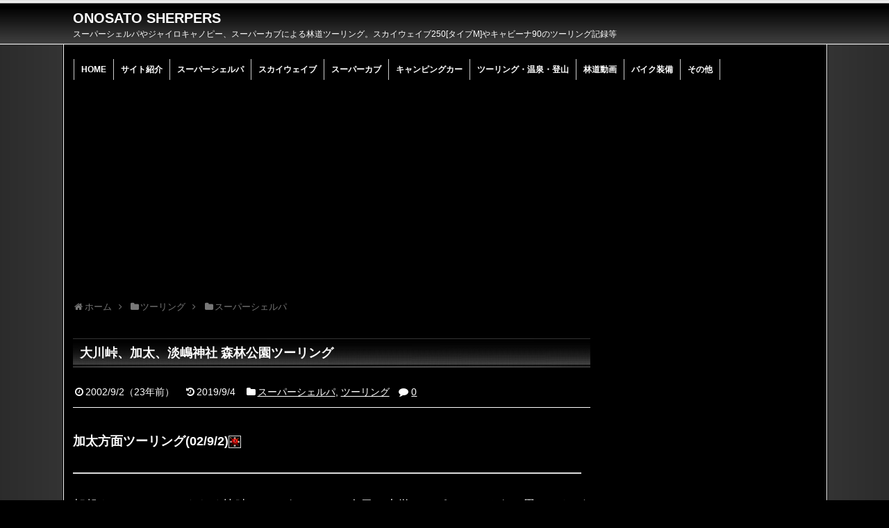

--- FILE ---
content_type: text/html; charset=UTF-8
request_url: https://sherpers.org/touring/20020902/
body_size: 19002
content:
<!DOCTYPE html><html dir="ltr" lang="ja" prefix="og: https://ogp.me/ns#"><head><meta charset="UTF-8"><meta name="viewport" content="width=device-width,initial-scale=1.0"><link rel="alternate" type="application/rss+xml" title="ONOSATO SHERPERS RSS Feed" href="https://sherpers.org/feed/" /><link rel="pingback" href="https://sherpers.org/wp/xmlrpc.php" /><meta name="description" content="加太方面ツーリング(02/9/2)朝起きると、とてつもなく快晴！ということで、今日は大学のレポートやろうと思ってたが予定変更でツーリングに行くことに。場所は１分考えて、和歌山県加太方面に決定！淡島神社の写真を撮りに行こう。昼飯を食べてAM1" /><meta name="keywords" content="スーパーシェルパ,ツーリング" /><meta property="og:type" content="article"><meta property="og:description" content="加太方面ツーリング(02/9/2)朝起きると、とてつもなく快晴！ということで、今日は大学のレポートやろうと思ってたが予定変更でツーリングに行くことに。場所は１分考えて、和歌山県加太方面に決定！淡島神社の写真を撮りに行こう。昼飯を食べてAM1"><meta property="og:title" content="大川峠、加太、淡嶋神社 森林公園ツーリング"><meta property="og:url" content="https://sherpers.org/touring/20020902/"><meta property="og:image" content="https://sherpers.org/wp/wp-content/uploads/2002/09/20020902.jpg"><meta property="og:site_name" content="ONOSATO SHERPERS"><meta property="og:locale" content="ja_JP"><meta name="twitter:card" content="summary_large_image"><meta name="twitter:description" content="加太方面ツーリング(02/9/2)朝起きると、とてつもなく快晴！ということで、今日は大学のレポートやろうと思ってたが予定変更でツーリングに行くことに。場所は１分考えて、和歌山県加太方面に決定！淡島神社の写真を撮りに行こう。昼飯を食べてAM1"><meta name="twitter:title" content="大川峠、加太、淡嶋神社 森林公園ツーリング"><meta name="twitter:url" content="https://sherpers.org/touring/20020902/"><meta name="twitter:image" content="https://sherpers.org/wp/wp-content/uploads/2002/09/20020902.jpg"><meta name="twitter:domain" content="sherpers.org"><meta name="twitter:creator" content="@sherpers"><meta name="twitter:site" content="@sherpers"><!-- <link media="all" href="https://sherpers.org/wp/wp-content/cache/autoptimize/css/autoptimize_2d98d149f3cdea859a55207b46f20483.css" rel="stylesheet"> -->
<link rel="stylesheet" type="text/css" href="//sherpers.org/wp/wp-content/cache/wpfc-minified/dt5lnwfd/4ugt.css" media="all"/><!-- <link media="print" href="https://sherpers.org/wp/wp-content/cache/autoptimize/css/autoptimize_3c2cfaa3722d977fbc9c5dc7148562b7.css" rel="stylesheet"> -->
<link rel="stylesheet" type="text/css" href="//sherpers.org/wp/wp-content/cache/wpfc-minified/8tmditg5/adsx1.css" media="print"/><title>大川峠、加太、淡嶋神社 森林公園ツーリング</title><meta name="description" content="加太方面ツーリング(02/9/2) 朝起きると、とてつもなく快晴！ということで、今日は大学のレポートやろうと思" /><meta name="robots" content="max-snippet:-1, max-image-preview:large, max-video-preview:-1" /><meta name="author" content="黒木兄弟（兄）"/><link rel="canonical" href="https://sherpers.org/touring/20020902/" /><meta name="generator" content="All in One SEO (AIOSEO) 4.8.9" /><meta property="og:locale" content="ja_JP" /><meta property="og:site_name" content="ONOSATO SHERPERS" /><meta property="og:type" content="article" /><meta property="og:title" content="大川峠、加太、淡嶋神社 森林公園ツーリング" /><meta property="og:description" content="加太方面ツーリング(02/9/2) 朝起きると、とてつもなく快晴！ということで、今日は大学のレポートやろうと思" /><meta property="og:url" content="https://sherpers.org/touring/20020902/" /><meta property="og:image" content="https://sherpers.org/wp/wp-content/uploads/2002/09/20020902.jpg" /><meta property="og:image:secure_url" content="https://sherpers.org/wp/wp-content/uploads/2002/09/20020902.jpg" /><meta property="og:image:width" content="480" /><meta property="og:image:height" content="640" /><meta property="article:published_time" content="2002-09-02T13:12:21+00:00" /><meta property="article:modified_time" content="2019-09-04T13:38:35+00:00" /><meta name="twitter:card" content="summary" /><meta name="twitter:title" content="大川峠、加太、淡嶋神社 森林公園ツーリング" /><meta name="twitter:description" content="加太方面ツーリング(02/9/2) 朝起きると、とてつもなく快晴！ということで、今日は大学のレポートやろうと思" /><meta name="twitter:image" content="https://sherpers.org/wp/wp-content/uploads/2002/09/20020902.jpg" /> <script type="application/ld+json" class="aioseo-schema">{"@context":"https:\/\/schema.org","@graph":[{"@type":"Article","@id":"https:\/\/sherpers.org\/touring\/20020902\/#article","name":"\u5927\u5ddd\u5ce0\u3001\u52a0\u592a\u3001\u6de1\u5d8b\u795e\u793e \u68ee\u6797\u516c\u5712\u30c4\u30fc\u30ea\u30f3\u30b0","headline":"\u5927\u5ddd\u5ce0\u3001\u52a0\u592a\u3001\u6de1\u5d8b\u795e\u793e \u68ee\u6797\u516c\u5712\u30c4\u30fc\u30ea\u30f3\u30b0","author":{"@id":"https:\/\/sherpers.org\/archive\/sherpers\/#author"},"publisher":{"@id":"https:\/\/sherpers.org\/#organization"},"image":{"@type":"ImageObject","url":"https:\/\/sherpers.org\/wp\/wp-content\/uploads\/2002\/09\/20020902.jpg","width":480,"height":640},"datePublished":"2002-09-02T22:12:21+09:00","dateModified":"2019-09-04T22:38:35+09:00","inLanguage":"ja","mainEntityOfPage":{"@id":"https:\/\/sherpers.org\/touring\/20020902\/#webpage"},"isPartOf":{"@id":"https:\/\/sherpers.org\/touring\/20020902\/#webpage"},"articleSection":"\u30b9\u30fc\u30d1\u30fc\u30b7\u30a7\u30eb\u30d1, \u30c4\u30fc\u30ea\u30f3\u30b0"},{"@type":"BreadcrumbList","@id":"https:\/\/sherpers.org\/touring\/20020902\/#breadcrumblist","itemListElement":[{"@type":"ListItem","@id":"https:\/\/sherpers.org#listItem","position":1,"name":"Home","item":"https:\/\/sherpers.org","nextItem":{"@type":"ListItem","@id":"https:\/\/sherpers.org\/category\/touring\/#listItem","name":"\u30c4\u30fc\u30ea\u30f3\u30b0"}},{"@type":"ListItem","@id":"https:\/\/sherpers.org\/category\/touring\/#listItem","position":2,"name":"\u30c4\u30fc\u30ea\u30f3\u30b0","item":"https:\/\/sherpers.org\/category\/touring\/","nextItem":{"@type":"ListItem","@id":"https:\/\/sherpers.org\/category\/touring\/sherpa\/#listItem","name":"\u30b9\u30fc\u30d1\u30fc\u30b7\u30a7\u30eb\u30d1"},"previousItem":{"@type":"ListItem","@id":"https:\/\/sherpers.org#listItem","name":"Home"}},{"@type":"ListItem","@id":"https:\/\/sherpers.org\/category\/touring\/sherpa\/#listItem","position":3,"name":"\u30b9\u30fc\u30d1\u30fc\u30b7\u30a7\u30eb\u30d1","item":"https:\/\/sherpers.org\/category\/touring\/sherpa\/","nextItem":{"@type":"ListItem","@id":"https:\/\/sherpers.org\/touring\/20020902\/#listItem","name":"\u5927\u5ddd\u5ce0\u3001\u52a0\u592a\u3001\u6de1\u5d8b\u795e\u793e \u68ee\u6797\u516c\u5712\u30c4\u30fc\u30ea\u30f3\u30b0"},"previousItem":{"@type":"ListItem","@id":"https:\/\/sherpers.org\/category\/touring\/#listItem","name":"\u30c4\u30fc\u30ea\u30f3\u30b0"}},{"@type":"ListItem","@id":"https:\/\/sherpers.org\/touring\/20020902\/#listItem","position":4,"name":"\u5927\u5ddd\u5ce0\u3001\u52a0\u592a\u3001\u6de1\u5d8b\u795e\u793e \u68ee\u6797\u516c\u5712\u30c4\u30fc\u30ea\u30f3\u30b0","previousItem":{"@type":"ListItem","@id":"https:\/\/sherpers.org\/category\/touring\/sherpa\/#listItem","name":"\u30b9\u30fc\u30d1\u30fc\u30b7\u30a7\u30eb\u30d1"}}]},{"@type":"Organization","@id":"https:\/\/sherpers.org\/#organization","name":"ONOSATO SHERPERS","description":"\u30b9\u30fc\u30d1\u30fc\u30b7\u30a7\u30eb\u30d1\u3084\u30b8\u30e3\u30a4\u30ed\u30ad\u30e3\u30ce\u30d4\u30fc\u3001\u30b9\u30fc\u30d1\u30fc\u30ab\u30d6\u306b\u3088\u308b\u6797\u9053\u30c4\u30fc\u30ea\u30f3\u30b0\u3002\u30b9\u30ab\u30a4\u30a6\u30a7\u30a4\u30d6250[\u30bf\u30a4\u30d7M]\u3084\u30ad\u30e3\u30d3\u30fc\u30ca90\u306e\u30c4\u30fc\u30ea\u30f3\u30b0\u8a18\u9332\u7b49","url":"https:\/\/sherpers.org\/"},{"@type":"Person","@id":"https:\/\/sherpers.org\/archive\/sherpers\/#author","url":"https:\/\/sherpers.org\/archive\/sherpers\/","name":"\u9ed2\u6728\u5144\u5f1f\uff08\u5144\uff09","image":{"@type":"ImageObject","@id":"https:\/\/sherpers.org\/touring\/20020902\/#authorImage","url":"https:\/\/secure.gravatar.com\/avatar\/c5c94b35cb70daf5202f09b2e75d954f4363963e545ab3a1fae98be8918a5552?s=96&d=mm&r=g","width":96,"height":96,"caption":"\u9ed2\u6728\u5144\u5f1f\uff08\u5144\uff09"}},{"@type":"WebPage","@id":"https:\/\/sherpers.org\/touring\/20020902\/#webpage","url":"https:\/\/sherpers.org\/touring\/20020902\/","name":"\u5927\u5ddd\u5ce0\u3001\u52a0\u592a\u3001\u6de1\u5d8b\u795e\u793e \u68ee\u6797\u516c\u5712\u30c4\u30fc\u30ea\u30f3\u30b0","description":"\u52a0\u592a\u65b9\u9762\u30c4\u30fc\u30ea\u30f3\u30b0(02\/9\/2) \u671d\u8d77\u304d\u308b\u3068\u3001\u3068\u3066\u3064\u3082\u306a\u304f\u5feb\u6674\uff01\u3068\u3044\u3046\u3053\u3068\u3067\u3001\u4eca\u65e5\u306f\u5927\u5b66\u306e\u30ec\u30dd\u30fc\u30c8\u3084\u308d\u3046\u3068\u601d","inLanguage":"ja","isPartOf":{"@id":"https:\/\/sherpers.org\/#website"},"breadcrumb":{"@id":"https:\/\/sherpers.org\/touring\/20020902\/#breadcrumblist"},"author":{"@id":"https:\/\/sherpers.org\/archive\/sherpers\/#author"},"creator":{"@id":"https:\/\/sherpers.org\/archive\/sherpers\/#author"},"image":{"@type":"ImageObject","url":"https:\/\/sherpers.org\/wp\/wp-content\/uploads\/2002\/09\/20020902.jpg","@id":"https:\/\/sherpers.org\/touring\/20020902\/#mainImage","width":480,"height":640},"primaryImageOfPage":{"@id":"https:\/\/sherpers.org\/touring\/20020902\/#mainImage"},"datePublished":"2002-09-02T22:12:21+09:00","dateModified":"2019-09-04T22:38:35+09:00"},{"@type":"WebSite","@id":"https:\/\/sherpers.org\/#website","url":"https:\/\/sherpers.org\/","name":"ONOSATO SHERPERS","description":"\u30b9\u30fc\u30d1\u30fc\u30b7\u30a7\u30eb\u30d1\u3084\u30b8\u30e3\u30a4\u30ed\u30ad\u30e3\u30ce\u30d4\u30fc\u3001\u30b9\u30fc\u30d1\u30fc\u30ab\u30d6\u306b\u3088\u308b\u6797\u9053\u30c4\u30fc\u30ea\u30f3\u30b0\u3002\u30b9\u30ab\u30a4\u30a6\u30a7\u30a4\u30d6250[\u30bf\u30a4\u30d7M]\u3084\u30ad\u30e3\u30d3\u30fc\u30ca90\u306e\u30c4\u30fc\u30ea\u30f3\u30b0\u8a18\u9332\u7b49","inLanguage":"ja","publisher":{"@id":"https:\/\/sherpers.org\/#organization"}}]}</script> <link rel='dns-prefetch' href='//www.googletagmanager.com' /><link rel='dns-prefetch' href='//pagead2.googlesyndication.com' /><link rel="alternate" type="application/rss+xml" title="ONOSATO SHERPERS &raquo; フィード" href="https://sherpers.org/feed/" /><link rel="alternate" type="application/rss+xml" title="ONOSATO SHERPERS &raquo; コメントフィード" href="https://sherpers.org/comments/feed/" /><link rel="alternate" type="application/rss+xml" title="ONOSATO SHERPERS &raquo; 大川峠、加太、淡嶋神社 森林公園ツーリング のコメントのフィード" href="https://sherpers.org/touring/20020902/feed/" /> <script src='//sherpers.org/wp/wp-content/cache/wpfc-minified/kxe16q4k/adsx1.js' type="text/javascript"></script>
<!-- <script type="text/javascript" src="https://sherpers.org/wp/wp-includes/js/jquery/jquery.min.js?ver=3.7.1" id="jquery-core-js"></script> --> 
<script type="text/javascript" src="https://www.googletagmanager.com/gtag/js?id=G-KCTCL6BLZ1" id="google_gtagjs-js" async></script> <script type="text/javascript" id="google_gtagjs-js-after">window.dataLayer = window.dataLayer || [];function gtag(){dataLayer.push(arguments);}
gtag("set","linker",{"domains":["sherpers.org"]});
gtag("js", new Date());
gtag("set", "developer_id.dZTNiMT", true);
gtag("config", "G-KCTCL6BLZ1");</script> <link rel='shortlink' href='https://sherpers.org/?p=16956' /><link rel="alternate" title="oEmbed (JSON)" type="application/json+oembed" href="https://sherpers.org/wp-json/oembed/1.0/embed?url=https%3A%2F%2Fsherpers.org%2Ftouring%2F20020902%2F" /><link rel="alternate" title="oEmbed (XML)" type="text/xml+oembed" href="https://sherpers.org/wp-json/oembed/1.0/embed?url=https%3A%2F%2Fsherpers.org%2Ftouring%2F20020902%2F&#038;format=xml" /><meta name="generator" content="Site Kit by Google 1.165.0" /><script type="text/javascript">//
function external_links_in_new_windows_loop() {
if (!document.links) {
document.links = document.getElementsByTagName('a');
}
var change_link = false;
var force = '';
var ignore = '';
for (var t=0; t<document.links.length; t++) {
var all_links = document.links[t];
change_link = false;
if(document.links[t].hasAttribute('onClick') == false) {
// forced if the address starts with http (or also https), but does not link to the current domain
if(all_links.href.search(/^http/) != -1 && all_links.href.search('sherpers.org') == -1 && all_links.href.search(/^#/) == -1) {
// console.log('Changed ' + all_links.href);
change_link = true;
}
if(force != '' && all_links.href.search(force) != -1) {
// forced
// console.log('force ' + all_links.href);
change_link = true;
}
if(ignore != '' && all_links.href.search(ignore) != -1) {
// console.log('ignore ' + all_links.href);
// ignored
change_link = false;
}
if(change_link == true) {
// console.log('Changed ' + all_links.href);
document.links[t].setAttribute('onClick', 'javascript:window.open(\'' + all_links.href.replace(/'/g, '') + '\', \'_blank\', \'noopener\'); return false;');
document.links[t].removeAttribute('target');
}
}
}
}
// Load
function external_links_in_new_windows_load(func)
{  
var oldonload = window.onload;
if (typeof window.onload != 'function'){
window.onload = func;
} else {
window.onload = function(){
oldonload();
func();
}
}
}
external_links_in_new_windows_load(external_links_in_new_windows_loop);
//</script> <meta name="google-adsense-platform-account" content="ca-host-pub-2644536267352236"><meta name="google-adsense-platform-domain" content="sitekit.withgoogle.com">  <script type="text/javascript" async="async" src="https://pagead2.googlesyndication.com/pagead/js/adsbygoogle.js?client=ca-pub-2906770296464762&amp;host=ca-host-pub-2644536267352236" crossorigin="anonymous"></script> 
<script>(function(i,s,o,g,r,a,m){i['GoogleAnalyticsObject']=r;i[r]=i[r]||function(){
(i[r].q=i[r].q||[]).push(arguments)},i[r].l=1*new Date();a=s.createElement(o),
m=s.getElementsByTagName(o)[0];a.async=1;a.src=g;m.parentNode.insertBefore(a,m)
})(window,document,'script','//www.google-analytics.com/analytics.js','ga');
ga('create', 'UA-2449470-74', 'auto');
ga('send', 'pageview');</script> <link rel="icon" href="https://sherpers.org/wp/wp-content/uploads/2019/05/favicon.png" sizes="32x32" /><link rel="icon" href="https://sherpers.org/wp/wp-content/uploads/2019/05/favicon.png" sizes="192x192" /><link rel="apple-touch-icon" href="https://sherpers.org/wp/wp-content/uploads/2019/05/favicon.png" /><meta name="msapplication-TileImage" content="https://sherpers.org/wp/wp-content/uploads/2019/05/favicon.png" /></head><body class="wp-singular post-template-default single single-post postid-16956 single-format-standard custom-background wp-theme-simplicity2 wp-child-theme-simplicity2-child categoryid-22 categoryid-4" itemscope itemtype="http://schema.org/WebPage"><div id="container"><header itemscope itemtype="http://schema.org/WPHeader"><div id="header" class="clearfix"><div id="header-in"><div id="h-top"><div id="mobile-menu"> <a id="mobile-menu-toggle" href="#"><span class="fa fa-bars fa-2x"></span></a></div><div class="alignleft top-title-catchphrase"><p id="site-title" itemscope itemtype="https://schema.org/Organization"> <a href="https://sherpers.org/">ONOSATO SHERPERS</a></p><p id="site-description"> スーパーシェルパやジャイロキャノピー、スーパーカブによる林道ツーリング。スカイウェイブ250[タイプM]やキャビーナ90のツーリング記録等</p></div><div class="alignright top-sns-follows"></div></div></div></div></header><nav itemscope itemtype="https://schema.org/SiteNavigationElement"><div id="navi"><div id="navi-in"><div class="menu-wptouch-recovered-page-menu-container"><ul id="menu-wptouch-recovered-page-menu" class="menu"><li id="menu-item-10073" class="menu-item menu-item-type-custom menu-item-object-custom menu-item-home menu-item-10073"><a href="https://sherpers.org/">HOME</a></li><li id="menu-item-10074" class="menu-item menu-item-type-custom menu-item-object-custom menu-item-10074"><a href="https://sherpers.org/about/">サイト紹介</a></li><li id="menu-item-10075" class="menu-item menu-item-type-custom menu-item-object-custom menu-item-10075"><a href="https://sherpers.org/sherpa/">スーパーシェルパ</a></li><li id="menu-item-10076" class="menu-item menu-item-type-custom menu-item-object-custom menu-item-10076"><a href="https://sherpers.org/skywave_m/">スカイウェイブ</a></li><li id="menu-item-10078" class="menu-item menu-item-type-custom menu-item-object-custom menu-item-10078"><a href="https://sherpers.org/cub/">スーパーカブ</a></li><li id="menu-item-10077" class="menu-item menu-item-type-custom menu-item-object-custom menu-item-10077"><a href="https://sherpers.org/nutsrv-grants/">キャンピングカー</a></li><li id="menu-item-10079" class="menu-item menu-item-type-custom menu-item-object-custom menu-item-10079"><a href="https://sherpers.org/touring/">ツーリング・温泉・登山</a></li><li id="menu-item-10080" class="menu-item menu-item-type-custom menu-item-object-custom menu-item-10080"><a href="https://sherpers.org/movie/">林道動画</a></li><li id="menu-item-10082" class="menu-item menu-item-type-custom menu-item-object-custom menu-item-10082"><a href="https://sherpers.org/goods/">バイク装備</a></li><li id="menu-item-10083" class="menu-item menu-item-type-custom menu-item-object-custom menu-item-10083"><a href="https://sherpers.org/other/">その他</a></li></ul></div></div></div></nav><div id="body"><div id="body-in" class="cf"><main itemscope itemprop="mainContentOfPage"><div id="main" itemscope itemtype="http://schema.org/Blog"><div id="breadcrumb" class="breadcrumb breadcrumb-categor" itemscope itemtype="https://schema.org/BreadcrumbList"><div class="breadcrumb-home" itemscope itemtype="https://schema.org/ListItem" itemprop="itemListElement"><span class="fa fa-home fa-fw" aria-hidden="true"></span><a href="https://sherpers.org" itemprop="item"><span itemprop="name">ホーム</span></a><meta itemprop="position" content="1" /><span class="sp"><span class="fa fa-angle-right" aria-hidden="true"></span></span></div><div class="breadcrumb-item" itemscope itemtype="https://schema.org/ListItem" itemprop="itemListElement"><span class="fa fa-folder fa-fw" aria-hidden="true"></span><a href="https://sherpers.org/category/touring/" itemprop="item"><span itemprop="name">ツーリング</span></a><meta itemprop="position" content="2" /><span class="sp"><span class="fa fa-angle-right" aria-hidden="true"></span></span></div><div class="breadcrumb-item" itemscope itemtype="https://schema.org/ListItem" itemprop="itemListElement"><span class="fa fa-folder fa-fw" aria-hidden="true"></span><a href="https://sherpers.org/category/touring/sherpa/" itemprop="item"><span itemprop="name">スーパーシェルパ</span></a><meta itemprop="position" content="3" /></div></div><div id="post-16956" class="post-16956 post type-post status-publish format-standard has-post-thumbnail hentry category-sherpa category-touring"><article class="article"><header><h1 class="entry-title">大川峠、加太、淡嶋神社 森林公園ツーリング</h1><p class="post-meta"> <span class="post-date"><span class="fa fa-clock-o fa-fw"></span><span class="entry-date date published">2002/9/2</span><span class="post-human-def-diff">（<span class="post-human-date-diff-in">23年前</span>）</span></span> <span class="post-update"><span class="fa fa-history fa-fw"></span><time class="entry-date date updated" datetime="2019-09-04T22:38:35+09:00">2019/9/4</time></span> <span class="category"><span class="fa fa-folder fa-fw"></span><a href="https://sherpers.org/category/touring/sherpa/" rel="category tag">スーパーシェルパ</a><span class="category-separator">, </span><a href="https://sherpers.org/category/touring/" rel="category tag">ツーリング</a></span> <span class="comments"> <span class="fa fa-comment"></span> <span class="comment-count"> <a href="https://sherpers.org/touring/20020902/#reply-title" class="comment-count-link">0</a> </span> </span></p></header><div id="the-content" class="entry-content"><p><strong>加太方面ツーリング(02/9/2)</strong><img decoding="async" width="16" height="16" src="https://sherpers.org/wp/wp-content/themes/simplicity2/images/1x1.trans.gif" data-original="https://sherpers.org/touring/img/hare.gif" alt="晴れ" data-lazy="true"><noscript><img decoding="async" width="16" height="16" src="https://sherpers.org/touring/img/hare.gif" alt="晴れ"></noscript></p><hr><p>朝起きると、とてつもなく快晴！ということで、今日は大学のレポートやろうと思ってたが予定変更でツーリングに行くことに。場所は１分考えて、和歌山県加太方面に決定！淡島神社の写真を撮りに行こう。昼飯を食べてAM11:00頃早速出発。26号線を和歌山側へバイクを走らせる。すると、やっぱり結構車が多い。別にトロトロ走るのは嫌いじゃないのでいいけど、とにかく暑い！早く気持ちよく走りたいと思ってたら、淡輪辺りから空きだす。車の流れに乗りながらノンビリ走る。途中みさき公園を写真に収め、再び出発。国道26号線から県道65号線へ入り<a target="_blank" href="https://sherpers.org/touring/2002/0902/panorama/01.html" rel="noopener">加太</a>方面へ走る。</p><p><a target="_blank" href="https://sherpers.org/touring/2002/0902/kakudai/01.jpg" rel="noopener"><img fetchpriority="high" decoding="async" width="320" height="240" src="https://sherpers.org/wp/wp-content/themes/simplicity2/images/1x1.trans.gif" data-original="https://sherpers.org/touring/2002/0902/img/01.jpg" alt="01" data-lazy="true"><noscript><img fetchpriority="high" decoding="async" width="320" height="240" src="https://sherpers.org/touring/2002/0902/img/01.jpg" alt="01"></noscript></a>&ensp;<br /> 見ずらいケド遠くにみさき公園の観覧車。ズーム付きのデジカメが欲しい。</p><p><a target="_blank" href="https://sherpers.org/touring/2002/0902/kakudai/02.jpg" rel="noopener"><img decoding="async" width="320" height="240" src="https://sherpers.org/wp/wp-content/themes/simplicity2/images/1x1.trans.gif" data-original="https://sherpers.org/touring/2002/0902/img/02.jpg" alt="02" data-lazy="true"><noscript><img decoding="async" width="320" height="240" src="https://sherpers.org/touring/2002/0902/img/02.jpg" alt="02"></noscript></a>&ensp;<br /> 大川峠から淡路島を眺める。</p><p><a target="_blank" href="https://sherpers.org/touring/2002/0902/kakudai/03.jpg" rel="noopener"><img loading="lazy" decoding="async" width="320" height="240" src="https://sherpers.org/wp/wp-content/themes/simplicity2/images/1x1.trans.gif" data-original="https://sherpers.org/touring/2002/0902/img/03.jpg" alt="03" data-lazy="true"><noscript><img loading="lazy" decoding="async" width="320" height="240" src="https://sherpers.org/touring/2002/0902/img/03.jpg" alt="03"></noscript></a>&ensp;<br /> 大川峠。けっこうでこぼこしてるが走りやすい道。</p><p><a target="_blank" href="https://sherpers.org/touring/2002/0902/kakudai/04.jpg" rel="noopener"><img loading="lazy" decoding="async" width="320" height="240" src="https://sherpers.org/wp/wp-content/themes/simplicity2/images/1x1.trans.gif" data-original="https://sherpers.org/touring/2002/0902/img/04.jpg" alt="04" data-lazy="true"><noscript><img loading="lazy" decoding="async" width="320" height="240" src="https://sherpers.org/touring/2002/0902/img/04.jpg" alt="04"></noscript></a>&ensp;<br /> 友ヶ島。</p><p>写真撮りながらまったりとツーリングを楽しんでいると、淡島神社へ向かう途中の道で、恐ろしく速いスピードでチャリを漕ぐおじいさんと遭遇。なぜかシェルパと並走してくるので、40kmぐらいまでスピード上げたのにまだなんとかついてくる。なんておじいちゃんや！（w&ensp;<br /> しゃーないので50ぐらいまでスピードあげると、ようやくそのおじいちゃんスピードダウン。いったいどこへ向かおうとしてたのか・・・。そしてそのまま淡島神社へ到着。淡島神社行く前に、この先にある灯台を写真に収めに行く。右手に見える加太の海と淡路島の眺めと潮の匂いをしばらく堪能する。</p><p><a target="_blank" href="https://sherpers.org/touring/2002/0902/kakudai/05.jpg" rel="noopener"><img loading="lazy" decoding="async" width="320" height="240" src="https://sherpers.org/wp/wp-content/themes/simplicity2/images/1x1.trans.gif" data-original="https://sherpers.org/touring/2002/0902/img/05.jpg" alt="05" data-lazy="true"><noscript><img loading="lazy" decoding="async" width="320" height="240" src="https://sherpers.org/touring/2002/0902/img/05.jpg" alt="05"></noscript></a>&ensp;<br /> 山の頂上に見えるのが田倉崎灯台。</p><p><a target="_blank" href="https://sherpers.org/touring/2002/0902/kakudai/06.jpg" rel="noopener"><img loading="lazy" decoding="async" width="320" height="240" src="https://sherpers.org/wp/wp-content/themes/simplicity2/images/1x1.trans.gif" data-original="https://sherpers.org/touring/2002/0902/img/06.jpg" alt="06" data-lazy="true"><noscript><img loading="lazy" decoding="async" width="320" height="240" src="https://sherpers.org/touring/2002/0902/img/06.jpg" alt="06"></noscript></a>&ensp;<br /> 淡島神社その１。</p><p><a target="_blank" href="https://sherpers.org/touring/2002/0902/kakudai/07.jpg" rel="noopener"><img loading="lazy" decoding="async" width="320" height="240" src="https://sherpers.org/wp/wp-content/themes/simplicity2/images/1x1.trans.gif" data-original="https://sherpers.org/touring/2002/0902/img/07.jpg" alt="07" data-lazy="true"><noscript><img loading="lazy" decoding="async" width="320" height="240" src="https://sherpers.org/touring/2002/0902/img/07.jpg" alt="07"></noscript></a>&ensp;<br /> 淡島神社その２。人形いっぱいで怖い。</p><p>今回の目的「淡島神社を写す」を達成したので、そろそろ帰ることにする。というかガソリンがもう無い。来る途中にリザーブ入ってたので、これ以上走るとガス欠になりそう。お金もほとんど持ってきてないし（笑&ensp;<br /> というわけで今来た道を引き返す。が！途中でまた例のあのおじいちゃん発見！今度はなぜか大阪方面にチャリを走らせている。さっきとは逆の方向。しかもまた恐ろしくとばしてる（笑）なんともガッツあるおじいちゃんに敬意を表紙ながら、休暇村紀州加太方面へ。ここで、急遽予定変更して森林公園にいくことに。ガソリン無いけど、まあ大丈夫やろう。&ensp;<br /> 途中にあった社のようなところで休憩し、恐竜がいっぱい見え始めたところで写真を撮る。ライオンやら恐竜やらの人形がいっぱいあった。森林公園降りて再び大阪方面へ向かうために孝子峠へ。久々にこの峠通ったけど、なんか道が舗装しなおされて綺麗になっていた。そのまま26号線に入り、2時ごろ無事帰宅。ガソリンもなんとかもって、改めてシェルパの燃費の良さを再認識したのである。</p><p><a target="_blank" href="https://sherpers.org/touring/2002/0902/kakudai/08.jpg" rel="noopener"><img loading="lazy" decoding="async" width="240" height="320" src="https://sherpers.org/wp/wp-content/themes/simplicity2/images/1x1.trans.gif" data-original="https://sherpers.org/touring/2002/0902/img/08.jpg" alt="08" data-lazy="true"><noscript><img loading="lazy" decoding="async" width="240" height="320" src="https://sherpers.org/touring/2002/0902/img/08.jpg" alt="08"></noscript></a>&ensp;<br /> 首の長い恐竜。魚みたいなのを加えててなかなかの迫力。</p><div class="video-container"><div class='video-click video' data-iframe='&lt;iframe title=&quot;阿振川沿いにある不動明王が祭られている社&quot; width=&quot;680&quot; height=&quot;510&quot;   src=&quot;https://www.youtube.com/embed/17zYczI2O-I?feature=oembed&amp;autoplay=1&amp;rel=0&quot; frameborder=&quot;0&quot; allow=&quot;accelerometer; autoplay; encrypted-media; gyroscope; picture-in-picture&quot; allowfullscreen&gt;&lt;/iframe&gt;' style='position:relative;background: url(https://i.ytimg.com/vi/17zYczI2O-I/hqdefault.jpg) no-repeat scroll center center / cover' ><div class='video-title-grad'><div class='video-title-text'>阿振川沿いにある不動明王が祭られている社</div></div><div class='video-play'></div></div></div><p>森林公園へ向かう途中にあった社の様なところで休憩。</p><p><img decoding="async" src="https://sherpers.org/wp/wp-content/themes/simplicity2/images/1x1.trans.gif" data-original="https://sherpers.org/touring/2002/0902/img/0902map.jpg" alt="" data-lazy="true"><noscript><img decoding="async" src="https://sherpers.org/touring/2002/0902/img/0902map.jpg" alt=""></noscript></p></div><footer><div class="ad-article-bottom ad-space"><div class="ad-label">スポンサーリンク</div><div class="ad-responsive adsense-336"><div class="textwidget"><script async src="//pagead2.googlesyndication.com/pagead/js/adsbygoogle.js"></script>  <ins class="adsbygoogle"
style="display:inline-block;width:336px;height:280px"
data-ad-client="ca-pub-2906770296464762"
data-ad-slot="3786618970"></ins> <script>(adsbygoogle = window.adsbygoogle || []).push({});</script></div></div></div><div id="sns-group" class="sns-group sns-group-bottom"><div class="sns-group sns-group-viral"><div class="sns-buttons sns-buttons-icon sns-group-viral"><p class="sns-share-msg">シェアする</p><ul class="snsb clearfix snsbs"><li class="twitter-btn-icon"><a href="https://twitter.com/intent/tweet?text=%E5%A4%A7%E5%B7%9D%E5%B3%A0%E3%80%81%E5%8A%A0%E5%A4%AA%E3%80%81%E6%B7%A1%E5%B6%8B%E7%A5%9E%E7%A4%BE+%E6%A3%AE%E6%9E%97%E5%85%AC%E5%9C%92%E3%83%84%E3%83%BC%E3%83%AA%E3%83%B3%E3%82%B0&amp;url=https%3A%2F%2Fsherpers.org%2Ftouring%2F20020902%2F" class="btn-icon-link twitter-btn-icon-link" target="blank" rel="nofollow"><span class="social-icon icon-twitter"></span><span class="social-count twitter-count"></span></a></li><li class="facebook-btn-icon"><a href="//www.facebook.com/sharer/sharer.php?u=https://sherpers.org/touring/20020902/&amp;t=%E5%A4%A7%E5%B7%9D%E5%B3%A0%E3%80%81%E5%8A%A0%E5%A4%AA%E3%80%81%E6%B7%A1%E5%B6%8B%E7%A5%9E%E7%A4%BE+%E6%A3%AE%E6%9E%97%E5%85%AC%E5%9C%92%E3%83%84%E3%83%BC%E3%83%AA%E3%83%B3%E3%82%B0" class="btn-icon-link facebook-btn-icon-link" target="blank" rel="nofollow"><span class="social-icon icon-facebook"></span><span class="social-count facebook-count"><span class="fa fa-spinner fa-pulse"></span></span></a></li><li class="pocket-btn-icon"><a href="//getpocket.com/edit?url=https://sherpers.org/touring/20020902/" class="btn-icon-link pocket-btn-icon-link" target="blank" rel="nofollow"><span class="social-icon icon-pocket"></span><span class="social-count pocket-count"><span class="fa fa-spinner fa-pulse"></span></span></a></li><li class="line-btn-icon"><a href="//timeline.line.me/social-plugin/share?url=https%3A%2F%2Fsherpers.org%2Ftouring%2F20020902%2F" class="btn-icon-link line-btn-icon-link" target="blank" rel="nofollow"><span class="social-icon icon-line"></span></a></li></ul></div></div><div class="sns-pages"><p class="sns-follow-msg">フォローする</p><ul class="snsp"><li class="twitter-page"><a href="//twitter.com/sherpers" target="_blank" title="Twitterをフォロー" rel="nofollow"><span class="icon-twitter-logo"></span></a></li><li class="instagram-page"><a href="//instagram.com/onosato5584" target="_blank" title="Instagramをフォロー" rel="nofollow"><span class="icon-instagram-logo"></span></a></li><li class="youtube-page"><a href="https://www.youtube.com/user/sherpers" target="_blank" title="YouTubeをフォロー" rel="nofollow"><span class="icon-youtube-logo"></span></a></li><li class="feedly-page"><a href="//feedly.com/i/discover/sources/search/feed/https%3A%2F%2Fsherpers.org%2Fwp" target="blank" title="feedlyで更新情報を購読" rel="nofollow"><span class="icon-feedly-logo"></span></a></li><li class="rss-page"><a href="https://sherpers.org/feed/" target="_blank" title="RSSで更新情報をフォロー" rel="nofollow"><span class="icon-rss-logo"></span></a></li></ul></div></div><div id="widget-under-sns-buttons" class="widgets"><div id="text-13" class="widget-under-sns-buttons widget_text"><div class="textwidget"><script async src="//pagead2.googlesyndication.com/pagead/js/adsbygoogle.js"></script> <ins class="adsbygoogle"
style="display:block"
data-ad-format="autorelaxed"
data-ad-client="ca-pub-2906770296464762"
data-ad-slot="7191340574"></ins> <script>(adsbygoogle = window.adsbygoogle || []).push({});</script></div></div></div><p class="footer-post-meta"> <span class="post-tag"></span> <span class="post-author vcard author"><span class="fa fa-user fa-fw"></span><span class="fn"><a href="https://sherpers.org/archive/sherpers/">黒木兄弟（兄）</a> </span></span></p></footer></article></div><div id="under-entry-body"><aside id="related-entries"><h2>関連記事</h2><article class="related-entry cf"><div class="related-entry-thumb"> <a href="https://sherpers.org/touring/20040726-2/" title="生石高原（フェロモンズ合同キャンプ）"> <img width="100" height="75" src="https://sherpers.org/wp/wp-content/uploads/2014/01/0050.jpg" class="related-entry-thumb-image wp-post-image" alt="" decoding="async" loading="lazy" /> </a></div><div class="related-entry-content"><header><h3 class="related-entry-title"> <a href="https://sherpers.org/touring/20040726-2/" class="related-entry-title-link" title="生石高原（フェロモンズ合同キャンプ）"> 生石高原（フェロモンズ合同キャンプ） </a></h3></header><p class="related-entry-snippet"> 詳細はコチラで後日発表ｗ なかなかネタだらけのキャンプでした（笑
生石高原キャンプ場にて夕日。  雷ゴロゴロな積乱雲が接近中！  大丈夫か？！</p><footer><p class="related-entry-read"><a href="https://sherpers.org/touring/20040726-2/">記事を読む</a></p></footer></div></article><article class="related-entry cf"><div class="related-entry-thumb"> <a href="https://sherpers.org/touring/20040102/" title="ジャイロキャノピーで長谷東山堀河林道を走る"> <img width="100" height="100" src="https://sherpers.org/wp/wp-content/uploads/2004/01/20040102-100x100.jpg" class="related-entry-thumb-image wp-post-image" alt="" decoding="async" loading="lazy" srcset="https://sherpers.org/wp/wp-content/uploads/2004/01/20040102-100x100.jpg 100w, https://sherpers.org/wp/wp-content/uploads/2004/01/20040102-150x150.jpg 150w" sizes="auto, (max-width: 100px) 100vw, 100px" /> </a></div><div class="related-entry-content"><header><h3 class="related-entry-title"> <a href="https://sherpers.org/touring/20040102/" class="related-entry-title-link" title="ジャイロキャノピーで長谷東山堀河林道を走る"> ジャイロキャノピーで長谷東山堀河林道を走る </a></h3></header><p class="related-entry-snippet"> 長谷東山堀河林道（1）  1月2日の午後、所要で日根野へ向かう途中
ついでにと前々から気になっていた
新滝ノ池から...</p><footer><p class="related-entry-read"><a href="https://sherpers.org/touring/20040102/">記事を読む</a></p></footer></div></article><article class="related-entry cf"><div class="related-entry-thumb"> <a href="https://sherpers.org/touring/20030518/" title="裏シェルパーズ"> <img width="100" height="85" src="https://sherpers.org/wp/wp-content/uploads/2014/01/39.jpg" class="related-entry-thumb-image wp-post-image" alt="" decoding="async" loading="lazy" srcset="https://sherpers.org/wp/wp-content/uploads/2014/01/39.jpg 400w, https://sherpers.org/wp/wp-content/uploads/2014/01/39-320x271.jpg 320w, https://sherpers.org/wp/wp-content/uploads/2014/01/39-353x300.jpg 353w" sizes="auto, (max-width: 100px) 100vw, 100px" /> </a></div><div class="related-entry-content"><header><h3 class="related-entry-title"> <a href="https://sherpers.org/touring/20030518/" class="related-entry-title-link" title="裏シェルパーズ"> 裏シェルパーズ </a></h3></header><p class="related-entry-snippet"> 晴れ渡る青い空に誘われ、和歌山は『龍神村』へと旅立った黒木兄に置いてけぼりにされてしまった
男里シェルパーズの特攻部員『黒木弟 』と『ユタッ...</p><footer><p class="related-entry-read"><a href="https://sherpers.org/touring/20030518/">記事を読む</a></p></footer></div></article><article class="related-entry cf"><div class="related-entry-thumb"> <a href="https://sherpers.org/touring/20080209/" title="雪の降る境谷山中でジャイロキャノピー"> <img width="100" height="100" src="https://sherpers.org/wp/wp-content/uploads/2008/02/071-100x100.jpg" class="related-entry-thumb-image wp-post-image" alt="" decoding="async" loading="lazy" srcset="https://sherpers.org/wp/wp-content/uploads/2008/02/071-100x100.jpg 100w, https://sherpers.org/wp/wp-content/uploads/2008/02/071-150x150.jpg 150w" sizes="auto, (max-width: 100px) 100vw, 100px" /> </a></div><div class="related-entry-content"><header><h3 class="related-entry-title"> <a href="https://sherpers.org/touring/20080209/" class="related-entry-title-link" title="雪の降る境谷山中でジャイロキャノピー"> 雪の降る境谷山中でジャイロキャノピー </a></h3></header><p class="related-entry-snippet"> 朝から降り始めた雨が昼前には雪に変わってあっというまに積もった。
早速キャノピーにて山中へ向かう。 
r64を使い、雄ノ山峠方面へ進む。このあたりから吹雪い...</p><footer><p class="related-entry-read"><a href="https://sherpers.org/touring/20080209/">記事を読む</a></p></footer></div></article><article class="related-entry cf"><div class="related-entry-thumb"> <a href="https://sherpers.org/touring/20040613-skyline/" title="高野龍神スカイライン＆鶴姫公園展望台での夕日"> <img width="100" height="100" src="https://sherpers.org/wp/wp-content/uploads/2019/05/20040613-100x100.jpg" class="related-entry-thumb-image wp-post-image" alt="" decoding="async" loading="lazy" srcset="https://sherpers.org/wp/wp-content/uploads/2019/05/20040613-100x100.jpg 100w, https://sherpers.org/wp/wp-content/uploads/2019/05/20040613-150x150.jpg 150w" sizes="auto, (max-width: 100px) 100vw, 100px" /> </a></div><div class="related-entry-content"><header><h3 class="related-entry-title"> <a href="https://sherpers.org/touring/20040613-skyline/" class="related-entry-title-link" title="高野龍神スカイライン＆鶴姫公園展望台での夕日"> 高野龍神スカイライン＆鶴姫公園展望台での夕日 </a></h3></header><p class="related-entry-snippet"> 高野龍神スカイライン(2004/6/13)  いつものセルフで給油。
高野山大門前にて。
気温 16.5度で丁度...</p><footer><p class="related-entry-read"><a href="https://sherpers.org/touring/20040613-skyline/">記事を読む</a></p></footer></div></article> <br style="clear:both;"></aside><div class="ad-article-bottom ad-space"><div class="ad-label">スポンサーリンク</div><div class="ad-responsive adsense-336"><div class="textwidget"><script async src="//pagead2.googlesyndication.com/pagead/js/adsbygoogle.js"></script>  <ins class="adsbygoogle"
style="display:inline-block;width:336px;height:280px"
data-ad-client="ca-pub-2906770296464762"
data-ad-slot="3786618970"></ins> <script>(adsbygoogle = window.adsbygoogle || []).push({});</script></div></div></div><div class="navigation"><div id="prev-next" class="clearfix"> <a href="https://sherpers.org/touring/20020831/" title="稲倉林道～泉佐野CC横の林道(02/8/31)" id="prev" class="clearfix"><div id="prev-title"><span class="fa fa-arrow-left pull-left"></span></div> <img width="100" height="100" src="https://sherpers.org/wp/wp-content/uploads/2002/05/20020831-100x100.jpg" class="attachment-thumb100 size-thumb100 wp-post-image" alt="" decoding="async" loading="lazy" srcset="https://sherpers.org/wp/wp-content/uploads/2002/05/20020831-100x100.jpg 100w, https://sherpers.org/wp/wp-content/uploads/2002/05/20020831-150x150.jpg 150w" sizes="auto, (max-width: 100px) 100vw, 100px" /><p>稲倉林道～泉佐野CC横の林道(02/8/31)</p></a><a href="https://sherpers.org/touring/20020908/" title="生石高原で星空観賞会" id="next" class="clearfix"><div id="next-title"><span class="fa fa-arrow-right pull-left"></span></div> <img width="100" height="100" src="https://sherpers.org/wp/wp-content/uploads/2019/09/103-0305_IMG-100x100.jpg" class="attachment-thumb100 size-thumb100 wp-post-image" alt="" decoding="async" loading="lazy" srcset="https://sherpers.org/wp/wp-content/uploads/2019/09/103-0305_IMG-100x100.jpg 100w, https://sherpers.org/wp/wp-content/uploads/2019/09/103-0305_IMG-150x150.jpg 150w" sizes="auto, (max-width: 100px) 100vw, 100px" /><p>生石高原で星空観賞会</p></a></div></div><div id="comment-area"><aside><div id="respond" class="comment-respond"><h2 id="reply-title" class="comment-reply-title">コメントをどうぞ <small><a rel="nofollow" id="cancel-comment-reply-link" href="/touring/20020902/#respond" style="display:none;">コメントをキャンセル</a></small></h2><form action="https://sherpers.org/wp/wp-comments-post.php" method="post" id="commentform" class="comment-form"><p class="comment-notes"><span id="email-notes">メールアドレスが公開されることはありません。</span> <span class="required-field-message"><span class="required">※</span> が付いている欄は必須項目です</span></p><p class="comment-form-comment"><textarea id="comment" class="expanding" name="comment" cols="45" rows="8" aria-required="true" placeholder=""></textarea></p><p class="comment-form-author"><label for="author">名前 <span class="required">※</span></label> <input id="author" name="author" type="text" value="" size="30" maxlength="245" autocomplete="name" required="required" /></p><p class="comment-form-email"><label for="email">メール <span class="required">※</span></label> <input id="email" name="email" type="text" value="" size="30" maxlength="100" aria-describedby="email-notes" autocomplete="email" required="required" /></p><p class="comment-form-url"><label for="url">サイト</label> <input id="url" name="url" type="text" value="" size="30" maxlength="200" autocomplete="url" /></p><p class="form-submit"><input name="submit" type="submit" id="submit" class="submit" value="コメントを送信" /> <input type='hidden' name='comment_post_ID' value='16956' id='comment_post_ID' /> <input type='hidden' name='comment_parent' id='comment_parent' value='0' /></p><p style="display: none;"><input type="hidden" id="akismet_comment_nonce" name="akismet_comment_nonce" value="35efa3c3fd" /></p><p style="display: none !important;" class="akismet-fields-container" data-prefix="ak_"><label>&#916;<textarea name="ak_hp_textarea" cols="45" rows="8" maxlength="100"></textarea></label><input type="hidden" id="ak_js_1" name="ak_js" value="221"/><script>document.getElementById( "ak_js_1" ).setAttribute( "value", ( new Date() ).getTime() );</script></p></form></div></aside></div></div></div></main><div id="sidebar" class="sidebar nwa" role="complementary"><div id="sidebar-widget"><aside id="text-10" class="widget widget_text"><div class="textwidget"><div> <script async src="//pagead2.googlesyndication.com/pagead/js/adsbygoogle.js"></script>  <ins class="adsbygoogle"
style="display:inline-block;width:300px;height:250px"
data-ad-client="ca-pub-2906770296464762"
data-ad-slot="3584813777"></ins> <script>(adsbygoogle = window.adsbygoogle || []).push({});</script> </div></div></aside><aside id="search-2" class="widget widget_search"><form method="get" id="searchform" action="https://sherpers.org/"> <input type="text" placeholder="ブログ内を検索" name="s" id="s"> <input type="submit" id="searchsubmit" value=""></form></aside><aside id="oldpost_widget-2" class="widget widget_oldpost_widget"><h3 class="widget_title sidebar_widget_title">SHERPERS CLASSIC</h3><p>過去の[11月10日]に投稿された記事</p><ul class='classic-list'><li> <a href='https://sherpers.org/diary/20121110/'> <img src='https://sherpers.org/wp/wp-content/uploads/2012/12/DSCF5753-320x240.jpg'> </a> <span class='wp_ryp'>[13年前]</span> <a href='https://sherpers.org/diary/20121110/'>岸和田SAの岸和田だんじり庵でランチ＆道の駅愛彩ランド</a></li><li> <a href='https://sherpers.org/maintenance/post_21/'> <img src=''> </a> <span class='wp_ryp'>[14年前]</span> <a href='https://sherpers.org/maintenance/post_21/'>スーパーカブ不調・・・</a></li><li> <a href='https://sherpers.org/diary/20091110/'> <img src=''> </a> <span class='wp_ryp'>[16年前]</span> <a href='https://sherpers.org/diary/20091110/'>スーパーカブ110 ツーリング</a></li><li> <a href='https://sherpers.org/maintenance/20071110/'> <img src='https://sherpers.org/wp/wp-content/uploads/2014/01/SANY0010-thumb.jpg'> </a> <span class='wp_ryp'>[18年前]</span> <a href='https://sherpers.org/maintenance/20071110/'>横綱プーリー（最終回）</a></li><li> <a href='https://sherpers.org/touring-item/20061110/'> <img src='https://sherpers.org/wp/wp-content/uploads/2014/01/DSCF0021.jpg'> </a> <span class='wp_ryp'>[19年前]</span> <a href='https://sherpers.org/touring-item/20061110/'>ツアークロス（TOUR CROSS）</a></li><li> <a href='https://sherpers.org/diary/20051110/'> <img src=''> </a> <span class='wp_ryp'>[20年前]</span> <a href='https://sherpers.org/diary/20051110/'>ツーリング記録追記（加太淡島）</a></li><li> <a href='https://sherpers.org/touring/20031110/'> <img src='https://sherpers.org/wp/wp-content/uploads/2014/01/0091.jpg'> </a> <span class='wp_ryp'>[22年前]</span> <a href='https://sherpers.org/touring/20031110/'>リンク追加(R774 交点)</a></li></ul></aside><aside id="new_entries-3" class="widget widget_new_entries"><h3 class="widget_title sidebar_widget_title">新着記事</h3><ul class="new-entrys"><li class="new-entry"><div class="new-entry-thumb"> <a href="https://sherpers.org/diary/20250228/" class="new-entry-image" title="コロナ罹患後の体調不良を引きずり続けた2月の出来事"><img width="100" height="100" src="https://sherpers.org/wp/wp-content/uploads/2025/03/IMG_6833-100x100.jpg" class="attachment-thumb100 size-thumb100 wp-post-image" alt="" decoding="async" loading="lazy" srcset="https://sherpers.org/wp/wp-content/uploads/2025/03/IMG_6833-100x100.jpg 100w, https://sherpers.org/wp/wp-content/uploads/2025/03/IMG_6833-150x150.jpg 150w" sizes="auto, (max-width: 100px) 100vw, 100px" /></a></div><div class="new-entry-content"> <a href="https://sherpers.org/diary/20250228/" class="new-entry-title" title="コロナ罹患後の体調不良を引きずり続けた2月の出来事">コロナ罹患後の体調不良を引きずり続けた2月の出来事</a></div></li><li class="new-entry"><div class="new-entry-thumb"> <a href="https://sherpers.org/diary/20250131/" class="new-entry-image" title="明けましておめでとうございます＆コロナ罹患で幸先悪いスタート 1月の出来事"><img width="100" height="100" src="https://sherpers.org/wp/wp-content/uploads/2025/01/IMG_5967-100x100.jpg" class="attachment-thumb100 size-thumb100 wp-post-image" alt="" decoding="async" loading="lazy" srcset="https://sherpers.org/wp/wp-content/uploads/2025/01/IMG_5967-100x100.jpg 100w, https://sherpers.org/wp/wp-content/uploads/2025/01/IMG_5967-150x150.jpg 150w" sizes="auto, (max-width: 100px) 100vw, 100px" /></a></div><div class="new-entry-content"> <a href="https://sherpers.org/diary/20250131/" class="new-entry-title" title="明けましておめでとうございます＆コロナ罹患で幸先悪いスタート 1月の出来事">明けましておめでとうございます＆コロナ罹患で幸先悪いスタート 1月の出来事</a></div></li><li class="new-entry"><div class="new-entry-thumb"> <a href="https://sherpers.org/diary/20241231/" class="new-entry-image" title="大晦日だよ！全員集合で良いお年を"><img width="100" height="100" src="https://sherpers.org/wp/wp-content/uploads/2025/01/image-100x100.jpg" class="attachment-thumb100 size-thumb100 wp-post-image" alt="" decoding="async" loading="lazy" srcset="https://sherpers.org/wp/wp-content/uploads/2025/01/image-100x100.jpg 100w, https://sherpers.org/wp/wp-content/uploads/2025/01/image-150x150.jpg 150w" sizes="auto, (max-width: 100px) 100vw, 100px" /></a></div><div class="new-entry-content"> <a href="https://sherpers.org/diary/20241231/" class="new-entry-title" title="大晦日だよ！全員集合で良いお年を">大晦日だよ！全員集合で良いお年を</a></div></li><li class="new-entry"><div class="new-entry-thumb"> <a href="https://sherpers.org/tourism/20240101/" class="new-entry-image" title="今年の初詣は談山神社で活動始め"><img width="100" height="100" src="https://sherpers.org/wp/wp-content/uploads/2024/01/IMG_8564-100x100.jpg" class="attachment-thumb100 size-thumb100 wp-post-image" alt="" decoding="async" loading="lazy" srcset="https://sherpers.org/wp/wp-content/uploads/2024/01/IMG_8564-100x100.jpg 100w, https://sherpers.org/wp/wp-content/uploads/2024/01/IMG_8564-150x150.jpg 150w" sizes="auto, (max-width: 100px) 100vw, 100px" /></a></div><div class="new-entry-content"> <a href="https://sherpers.org/tourism/20240101/" class="new-entry-title" title="今年の初詣は談山神社で活動始め">今年の初詣は談山神社で活動始め</a></div></li><li class="new-entry"><div class="new-entry-thumb"> <a href="https://sherpers.org/diary/20231231/" class="new-entry-image" title="今年も年末に1年最後の（久々）更新"><img width="100" height="100" src="https://sherpers.org/wp/wp-content/uploads/2023/12/20050919_2-100x100.jpg" class="attachment-thumb100 size-thumb100 wp-post-image" alt="" decoding="async" loading="lazy" srcset="https://sherpers.org/wp/wp-content/uploads/2023/12/20050919_2-100x100.jpg 100w, https://sherpers.org/wp/wp-content/uploads/2023/12/20050919_2-150x150.jpg 150w" sizes="auto, (max-width: 100px) 100vw, 100px" /></a></div><div class="new-entry-content"> <a href="https://sherpers.org/diary/20231231/" class="new-entry-title" title="今年も年末に1年最後の（久々）更新">今年も年末に1年最後の（久々）更新</a></div></li></ul><div class="clear"></div></aside><aside id="categories-3" class="widget widget_categories"><h3 class="widget_title sidebar_widget_title">カテゴリー</h3><form action="https://sherpers.org" method="get"><label class="screen-reader-text" for="cat">カテゴリー</label><select  name='cat' id='cat' class='postform'><option value='-1'>カテゴリーを選択</option><option class="level-0" value="117">Wordpress&nbsp;&nbsp;(1)</option><option class="level-0" value="1">雑記&nbsp;&nbsp;(491)</option><option class="level-0" value="35">更新情報&nbsp;&nbsp;(25)</option><option class="level-0" value="3">携帯&nbsp;&nbsp;(16)</option><option class="level-0" value="4">ツーリング&nbsp;&nbsp;(473)</option><option class="level-1" value="20">&nbsp;&nbsp;&nbsp;スカイウェイブ250 タイプM&nbsp;&nbsp;(114)</option><option class="level-1" value="21">&nbsp;&nbsp;&nbsp;ジャイロキャノピー&nbsp;&nbsp;(46)</option><option class="level-1" value="22">&nbsp;&nbsp;&nbsp;スーパーシェルパ&nbsp;&nbsp;(205)</option><option class="level-1" value="23">&nbsp;&nbsp;&nbsp;その他&nbsp;&nbsp;(20)</option><option class="level-1" value="24">&nbsp;&nbsp;&nbsp;スーパーカブ&nbsp;&nbsp;(59)</option><option class="level-1" value="25">&nbsp;&nbsp;&nbsp;CRM50&nbsp;&nbsp;(23)</option><option class="level-1" value="26">&nbsp;&nbsp;&nbsp;キャビーナ90&nbsp;&nbsp;(9)</option><option class="level-1" value="39">&nbsp;&nbsp;&nbsp;DJEBEL250XC&nbsp;&nbsp;(15)</option><option class="level-1" value="53">&nbsp;&nbsp;&nbsp;ライブDioZX&nbsp;&nbsp;(2)</option><option class="level-1" value="93">&nbsp;&nbsp;&nbsp;TLM220R&nbsp;&nbsp;(5)</option><option class="level-0" value="10">その他&nbsp;&nbsp;(32)</option><option class="level-1" value="51">&nbsp;&nbsp;&nbsp;バイク関係のニュース&nbsp;&nbsp;(8)</option><option class="level-0" value="11">車体と整備&nbsp;&nbsp;(193)</option><option class="level-1" value="27">&nbsp;&nbsp;&nbsp;車体と整備：ジャイロキャノピー&nbsp;&nbsp;(40)</option><option class="level-1" value="28">&nbsp;&nbsp;&nbsp;車体と整備：スーパーシェルパ&nbsp;&nbsp;(38)</option><option class="level-1" value="29">&nbsp;&nbsp;&nbsp;車体と整備：スーパーカブ&nbsp;&nbsp;(58)</option><option class="level-2" value="68">&nbsp;&nbsp;&nbsp;&nbsp;&nbsp;&nbsp;カスタム&nbsp;&nbsp;(16)</option><option class="level-2" value="87">&nbsp;&nbsp;&nbsp;&nbsp;&nbsp;&nbsp;トラブル&nbsp;&nbsp;(4)</option><option class="level-1" value="30">&nbsp;&nbsp;&nbsp;車体と整備：スカイウェイブ250 タイプM&nbsp;&nbsp;(42)</option><option class="level-1" value="31">&nbsp;&nbsp;&nbsp;車体と整備：CRM50&nbsp;&nbsp;(5)</option><option class="level-1" value="32">&nbsp;&nbsp;&nbsp;車体と整備：キャビーナ90&nbsp;&nbsp;(5)</option><option class="level-1" value="92">&nbsp;&nbsp;&nbsp;車体と整備：TLM220R&nbsp;&nbsp;(17)</option><option class="level-0" value="12">デジカメ&nbsp;&nbsp;(43)</option><option class="level-1" value="115">&nbsp;&nbsp;&nbsp;DSC-RX100&nbsp;&nbsp;(2)</option><option class="level-1" value="112">&nbsp;&nbsp;&nbsp;MUSON Ultra1&nbsp;&nbsp;(1)</option><option class="level-1" value="33">&nbsp;&nbsp;&nbsp;eggy&nbsp;&nbsp;(5)</option><option class="level-1" value="34">&nbsp;&nbsp;&nbsp;車載カメラ&nbsp;&nbsp;(22)</option><option class="level-1" value="46">&nbsp;&nbsp;&nbsp;DC3800&nbsp;&nbsp;(1)</option><option class="level-1" value="91">&nbsp;&nbsp;&nbsp;GoPro HD HERO2&nbsp;&nbsp;(14)</option><option class="level-0" value="13">キャンプ道具&nbsp;&nbsp;(10)</option><option class="level-0" value="14">ツーリングアイテム&nbsp;&nbsp;(15)</option><option class="level-0" value="15">温泉&nbsp;&nbsp;(54)</option><option class="level-0" value="17">登山・ハイキング等&nbsp;&nbsp;(62)</option><option class="level-0" value="18">ツーリングスポット&nbsp;&nbsp;(95)</option><option class="level-1" value="37">&nbsp;&nbsp;&nbsp;林道&nbsp;&nbsp;(29)</option><option class="level-0" value="52">隊員&nbsp;&nbsp;(72)</option><option class="level-1" value="38">&nbsp;&nbsp;&nbsp;隊員3号&nbsp;&nbsp;(23)</option><option class="level-1" value="40">&nbsp;&nbsp;&nbsp;隊員4号&nbsp;&nbsp;(16)</option><option class="level-1" value="42">&nbsp;&nbsp;&nbsp;隊員5号&nbsp;&nbsp;(13)</option><option class="level-1" value="43">&nbsp;&nbsp;&nbsp;隊員7号&nbsp;&nbsp;(19)</option><option class="level-2" value="54">&nbsp;&nbsp;&nbsp;&nbsp;&nbsp;&nbsp;ボルティとは&nbsp;&nbsp;(3)</option><option class="level-2" value="47">&nbsp;&nbsp;&nbsp;&nbsp;&nbsp;&nbsp;flash&nbsp;&nbsp;(6)</option><option class="level-2" value="61">&nbsp;&nbsp;&nbsp;&nbsp;&nbsp;&nbsp;ツーリング&nbsp;&nbsp;(4)</option><option class="level-2" value="62">&nbsp;&nbsp;&nbsp;&nbsp;&nbsp;&nbsp;キャッチボール&nbsp;&nbsp;(4)</option><option class="level-2" value="58">&nbsp;&nbsp;&nbsp;&nbsp;&nbsp;&nbsp;活動記録&nbsp;&nbsp;(5)</option><option class="level-2" value="59">&nbsp;&nbsp;&nbsp;&nbsp;&nbsp;&nbsp;登山&nbsp;&nbsp;(2)</option><option class="level-2" value="60">&nbsp;&nbsp;&nbsp;&nbsp;&nbsp;&nbsp;BBQ&nbsp;&nbsp;(1)</option><option class="level-0" value="102">キャンピングカー&nbsp;&nbsp;(71)</option><option class="level-1" value="104">&nbsp;&nbsp;&nbsp;車中泊アイテム&nbsp;&nbsp;(10)</option><option class="level-1" value="106">&nbsp;&nbsp;&nbsp;車中泊&nbsp;&nbsp;(10)</option><option class="level-1" value="107">&nbsp;&nbsp;&nbsp;グランツで行く日帰りドライブ&nbsp;&nbsp;(39)</option><option class="level-1" value="111">&nbsp;&nbsp;&nbsp;グランツの整備・カスタマイズ&nbsp;&nbsp;(8)</option><option class="level-0" value="113">ステップワゴン&nbsp;&nbsp;(5)</option><option class="level-0" value="16">フェロモンズ&nbsp;&nbsp;(85)</option><option class="level-1" value="44">&nbsp;&nbsp;&nbsp;キャッチボール&nbsp;&nbsp;(6)</option><option class="level-1" value="97">&nbsp;&nbsp;&nbsp;T谷&nbsp;&nbsp;(6)</option><option class="level-1" value="110">&nbsp;&nbsp;&nbsp;ダンディー室伏&nbsp;&nbsp;(24)</option><option class="level-0" value="94">観光&nbsp;&nbsp;(67)</option><option class="level-0" value="19">グルメ&nbsp;&nbsp;(24)</option><option class="level-0" value="109">釣り&nbsp;&nbsp;(6)</option><option class="level-0" value="103">DIY&nbsp;&nbsp;(10)</option><option class="level-0" value="99">技術関係&nbsp;&nbsp;(2)</option><option class="level-1" value="100">&nbsp;&nbsp;&nbsp;サーバー&nbsp;&nbsp;(1)</option> </select></form><script type="text/javascript">(function() {
var dropdown = document.getElementById( "cat" );
function onCatChange() {
if ( dropdown.options[ dropdown.selectedIndex ].value > 0 ) {
dropdown.parentNode.submit();
}
}
dropdown.onchange = onCatChange;
})();</script> </aside><aside id="archives-3" class="widget widget_archive"><h3 class="widget_title sidebar_widget_title">アーカイブ</h3> <label class="screen-reader-text" for="archives-dropdown-3">アーカイブ</label> <select id="archives-dropdown-3" name="archive-dropdown"><option value="">月を選択</option><option value='https://sherpers.org/2025/02/'> 2025年2月 &nbsp;(1)</option><option value='https://sherpers.org/2025/01/'> 2025年1月 &nbsp;(1)</option><option value='https://sherpers.org/2024/12/'> 2024年12月 &nbsp;(1)</option><option value='https://sherpers.org/2024/01/'> 2024年1月 &nbsp;(1)</option><option value='https://sherpers.org/2023/12/'> 2023年12月 &nbsp;(1)</option><option value='https://sherpers.org/2023/07/'> 2023年7月 &nbsp;(3)</option><option value='https://sherpers.org/2023/05/'> 2023年5月 &nbsp;(1)</option><option value='https://sherpers.org/2023/04/'> 2023年4月 &nbsp;(2)</option><option value='https://sherpers.org/2023/03/'> 2023年3月 &nbsp;(1)</option><option value='https://sherpers.org/2023/02/'> 2023年2月 &nbsp;(2)</option><option value='https://sherpers.org/2023/01/'> 2023年1月 &nbsp;(2)</option><option value='https://sherpers.org/2022/12/'> 2022年12月 &nbsp;(2)</option><option value='https://sherpers.org/2022/11/'> 2022年11月 &nbsp;(4)</option><option value='https://sherpers.org/2022/10/'> 2022年10月 &nbsp;(8)</option><option value='https://sherpers.org/2022/09/'> 2022年9月 &nbsp;(6)</option><option value='https://sherpers.org/2022/08/'> 2022年8月 &nbsp;(2)</option><option value='https://sherpers.org/2022/07/'> 2022年7月 &nbsp;(8)</option><option value='https://sherpers.org/2022/06/'> 2022年6月 &nbsp;(4)</option><option value='https://sherpers.org/2022/05/'> 2022年5月 &nbsp;(3)</option><option value='https://sherpers.org/2022/04/'> 2022年4月 &nbsp;(3)</option><option value='https://sherpers.org/2022/03/'> 2022年3月 &nbsp;(3)</option><option value='https://sherpers.org/2022/02/'> 2022年2月 &nbsp;(4)</option><option value='https://sherpers.org/2022/01/'> 2022年1月 &nbsp;(6)</option><option value='https://sherpers.org/2021/12/'> 2021年12月 &nbsp;(1)</option><option value='https://sherpers.org/2021/11/'> 2021年11月 &nbsp;(3)</option><option value='https://sherpers.org/2021/10/'> 2021年10月 &nbsp;(2)</option><option value='https://sherpers.org/2021/09/'> 2021年9月 &nbsp;(1)</option><option value='https://sherpers.org/2021/08/'> 2021年8月 &nbsp;(2)</option><option value='https://sherpers.org/2021/07/'> 2021年7月 &nbsp;(2)</option><option value='https://sherpers.org/2021/06/'> 2021年6月 &nbsp;(5)</option><option value='https://sherpers.org/2021/05/'> 2021年5月 &nbsp;(1)</option><option value='https://sherpers.org/2021/04/'> 2021年4月 &nbsp;(6)</option><option value='https://sherpers.org/2021/03/'> 2021年3月 &nbsp;(9)</option><option value='https://sherpers.org/2021/02/'> 2021年2月 &nbsp;(6)</option><option value='https://sherpers.org/2021/01/'> 2021年1月 &nbsp;(7)</option><option value='https://sherpers.org/2020/12/'> 2020年12月 &nbsp;(1)</option><option value='https://sherpers.org/2020/11/'> 2020年11月 &nbsp;(5)</option><option value='https://sherpers.org/2020/10/'> 2020年10月 &nbsp;(4)</option><option value='https://sherpers.org/2020/09/'> 2020年9月 &nbsp;(4)</option><option value='https://sherpers.org/2020/08/'> 2020年8月 &nbsp;(2)</option><option value='https://sherpers.org/2020/07/'> 2020年7月 &nbsp;(9)</option><option value='https://sherpers.org/2020/06/'> 2020年6月 &nbsp;(11)</option><option value='https://sherpers.org/2020/05/'> 2020年5月 &nbsp;(2)</option><option value='https://sherpers.org/2020/04/'> 2020年4月 &nbsp;(2)</option><option value='https://sherpers.org/2020/03/'> 2020年3月 &nbsp;(1)</option><option value='https://sherpers.org/2020/02/'> 2020年2月 &nbsp;(3)</option><option value='https://sherpers.org/2020/01/'> 2020年1月 &nbsp;(6)</option><option value='https://sherpers.org/2019/12/'> 2019年12月 &nbsp;(4)</option><option value='https://sherpers.org/2019/11/'> 2019年11月 &nbsp;(2)</option><option value='https://sherpers.org/2019/10/'> 2019年10月 &nbsp;(1)</option><option value='https://sherpers.org/2019/05/'> 2019年5月 &nbsp;(1)</option><option value='https://sherpers.org/2019/04/'> 2019年4月 &nbsp;(5)</option><option value='https://sherpers.org/2019/03/'> 2019年3月 &nbsp;(3)</option><option value='https://sherpers.org/2019/01/'> 2019年1月 &nbsp;(2)</option><option value='https://sherpers.org/2018/12/'> 2018年12月 &nbsp;(1)</option><option value='https://sherpers.org/2018/11/'> 2018年11月 &nbsp;(3)</option><option value='https://sherpers.org/2018/10/'> 2018年10月 &nbsp;(2)</option><option value='https://sherpers.org/2018/09/'> 2018年9月 &nbsp;(3)</option><option value='https://sherpers.org/2018/08/'> 2018年8月 &nbsp;(1)</option><option value='https://sherpers.org/2018/06/'> 2018年6月 &nbsp;(2)</option><option value='https://sherpers.org/2018/05/'> 2018年5月 &nbsp;(3)</option><option value='https://sherpers.org/2018/04/'> 2018年4月 &nbsp;(2)</option><option value='https://sherpers.org/2018/01/'> 2018年1月 &nbsp;(2)</option><option value='https://sherpers.org/2017/12/'> 2017年12月 &nbsp;(1)</option><option value='https://sherpers.org/2017/09/'> 2017年9月 &nbsp;(1)</option><option value='https://sherpers.org/2017/08/'> 2017年8月 &nbsp;(3)</option><option value='https://sherpers.org/2017/07/'> 2017年7月 &nbsp;(1)</option><option value='https://sherpers.org/2017/06/'> 2017年6月 &nbsp;(2)</option><option value='https://sherpers.org/2017/05/'> 2017年5月 &nbsp;(2)</option><option value='https://sherpers.org/2017/04/'> 2017年4月 &nbsp;(3)</option><option value='https://sherpers.org/2017/03/'> 2017年3月 &nbsp;(2)</option><option value='https://sherpers.org/2017/02/'> 2017年2月 &nbsp;(4)</option><option value='https://sherpers.org/2017/01/'> 2017年1月 &nbsp;(4)</option><option value='https://sherpers.org/2016/12/'> 2016年12月 &nbsp;(1)</option><option value='https://sherpers.org/2016/11/'> 2016年11月 &nbsp;(1)</option><option value='https://sherpers.org/2016/10/'> 2016年10月 &nbsp;(3)</option><option value='https://sherpers.org/2016/09/'> 2016年9月 &nbsp;(1)</option><option value='https://sherpers.org/2016/08/'> 2016年8月 &nbsp;(2)</option><option value='https://sherpers.org/2016/07/'> 2016年7月 &nbsp;(4)</option><option value='https://sherpers.org/2016/06/'> 2016年6月 &nbsp;(2)</option><option value='https://sherpers.org/2016/05/'> 2016年5月 &nbsp;(4)</option><option value='https://sherpers.org/2016/04/'> 2016年4月 &nbsp;(4)</option><option value='https://sherpers.org/2016/03/'> 2016年3月 &nbsp;(4)</option><option value='https://sherpers.org/2016/02/'> 2016年2月 &nbsp;(2)</option><option value='https://sherpers.org/2015/12/'> 2015年12月 &nbsp;(1)</option><option value='https://sherpers.org/2015/11/'> 2015年11月 &nbsp;(1)</option><option value='https://sherpers.org/2015/07/'> 2015年7月 &nbsp;(1)</option><option value='https://sherpers.org/2015/05/'> 2015年5月 &nbsp;(4)</option><option value='https://sherpers.org/2015/04/'> 2015年4月 &nbsp;(4)</option><option value='https://sherpers.org/2015/03/'> 2015年3月 &nbsp;(3)</option><option value='https://sherpers.org/2015/02/'> 2015年2月 &nbsp;(9)</option><option value='https://sherpers.org/2015/01/'> 2015年1月 &nbsp;(7)</option><option value='https://sherpers.org/2014/12/'> 2014年12月 &nbsp;(4)</option><option value='https://sherpers.org/2014/11/'> 2014年11月 &nbsp;(5)</option><option value='https://sherpers.org/2014/10/'> 2014年10月 &nbsp;(1)</option><option value='https://sherpers.org/2014/09/'> 2014年9月 &nbsp;(6)</option><option value='https://sherpers.org/2014/08/'> 2014年8月 &nbsp;(5)</option><option value='https://sherpers.org/2014/07/'> 2014年7月 &nbsp;(2)</option><option value='https://sherpers.org/2014/04/'> 2014年4月 &nbsp;(3)</option><option value='https://sherpers.org/2014/03/'> 2014年3月 &nbsp;(1)</option><option value='https://sherpers.org/2014/02/'> 2014年2月 &nbsp;(3)</option><option value='https://sherpers.org/2014/01/'> 2014年1月 &nbsp;(2)</option><option value='https://sherpers.org/2013/12/'> 2013年12月 &nbsp;(2)</option><option value='https://sherpers.org/2013/11/'> 2013年11月 &nbsp;(3)</option><option value='https://sherpers.org/2013/10/'> 2013年10月 &nbsp;(5)</option><option value='https://sherpers.org/2013/09/'> 2013年9月 &nbsp;(5)</option><option value='https://sherpers.org/2013/08/'> 2013年8月 &nbsp;(3)</option><option value='https://sherpers.org/2013/07/'> 2013年7月 &nbsp;(6)</option><option value='https://sherpers.org/2013/06/'> 2013年6月 &nbsp;(5)</option><option value='https://sherpers.org/2013/05/'> 2013年5月 &nbsp;(3)</option><option value='https://sherpers.org/2013/04/'> 2013年4月 &nbsp;(1)</option><option value='https://sherpers.org/2013/03/'> 2013年3月 &nbsp;(7)</option><option value='https://sherpers.org/2013/02/'> 2013年2月 &nbsp;(8)</option><option value='https://sherpers.org/2013/01/'> 2013年1月 &nbsp;(6)</option><option value='https://sherpers.org/2012/12/'> 2012年12月 &nbsp;(3)</option><option value='https://sherpers.org/2012/11/'> 2012年11月 &nbsp;(11)</option><option value='https://sherpers.org/2012/10/'> 2012年10月 &nbsp;(12)</option><option value='https://sherpers.org/2012/09/'> 2012年9月 &nbsp;(12)</option><option value='https://sherpers.org/2012/08/'> 2012年8月 &nbsp;(8)</option><option value='https://sherpers.org/2012/07/'> 2012年7月 &nbsp;(13)</option><option value='https://sherpers.org/2012/06/'> 2012年6月 &nbsp;(3)</option><option value='https://sherpers.org/2012/05/'> 2012年5月 &nbsp;(13)</option><option value='https://sherpers.org/2012/04/'> 2012年4月 &nbsp;(11)</option><option value='https://sherpers.org/2012/03/'> 2012年3月 &nbsp;(9)</option><option value='https://sherpers.org/2012/02/'> 2012年2月 &nbsp;(5)</option><option value='https://sherpers.org/2012/01/'> 2012年1月 &nbsp;(6)</option><option value='https://sherpers.org/2011/12/'> 2011年12月 &nbsp;(3)</option><option value='https://sherpers.org/2011/11/'> 2011年11月 &nbsp;(2)</option><option value='https://sherpers.org/2011/09/'> 2011年9月 &nbsp;(1)</option><option value='https://sherpers.org/2011/08/'> 2011年8月 &nbsp;(3)</option><option value='https://sherpers.org/2011/07/'> 2011年7月 &nbsp;(1)</option><option value='https://sherpers.org/2011/04/'> 2011年4月 &nbsp;(4)</option><option value='https://sherpers.org/2011/03/'> 2011年3月 &nbsp;(3)</option><option value='https://sherpers.org/2011/02/'> 2011年2月 &nbsp;(4)</option><option value='https://sherpers.org/2011/01/'> 2011年1月 &nbsp;(3)</option><option value='https://sherpers.org/2010/12/'> 2010年12月 &nbsp;(4)</option><option value='https://sherpers.org/2010/11/'> 2010年11月 &nbsp;(1)</option><option value='https://sherpers.org/2010/10/'> 2010年10月 &nbsp;(7)</option><option value='https://sherpers.org/2010/08/'> 2010年8月 &nbsp;(5)</option><option value='https://sherpers.org/2010/07/'> 2010年7月 &nbsp;(1)</option><option value='https://sherpers.org/2010/06/'> 2010年6月 &nbsp;(3)</option><option value='https://sherpers.org/2010/05/'> 2010年5月 &nbsp;(6)</option><option value='https://sherpers.org/2010/04/'> 2010年4月 &nbsp;(2)</option><option value='https://sherpers.org/2010/03/'> 2010年3月 &nbsp;(1)</option><option value='https://sherpers.org/2010/02/'> 2010年2月 &nbsp;(4)</option><option value='https://sherpers.org/2010/01/'> 2010年1月 &nbsp;(2)</option><option value='https://sherpers.org/2009/12/'> 2009年12月 &nbsp;(3)</option><option value='https://sherpers.org/2009/11/'> 2009年11月 &nbsp;(6)</option><option value='https://sherpers.org/2009/10/'> 2009年10月 &nbsp;(8)</option><option value='https://sherpers.org/2009/09/'> 2009年9月 &nbsp;(12)</option><option value='https://sherpers.org/2009/08/'> 2009年8月 &nbsp;(5)</option><option value='https://sherpers.org/2009/07/'> 2009年7月 &nbsp;(3)</option><option value='https://sherpers.org/2009/06/'> 2009年6月 &nbsp;(6)</option><option value='https://sherpers.org/2009/05/'> 2009年5月 &nbsp;(13)</option><option value='https://sherpers.org/2009/04/'> 2009年4月 &nbsp;(12)</option><option value='https://sherpers.org/2009/03/'> 2009年3月 &nbsp;(9)</option><option value='https://sherpers.org/2009/02/'> 2009年2月 &nbsp;(5)</option><option value='https://sherpers.org/2009/01/'> 2009年1月 &nbsp;(26)</option><option value='https://sherpers.org/2008/12/'> 2008年12月 &nbsp;(4)</option><option value='https://sherpers.org/2008/11/'> 2008年11月 &nbsp;(5)</option><option value='https://sherpers.org/2008/10/'> 2008年10月 &nbsp;(7)</option><option value='https://sherpers.org/2008/09/'> 2008年9月 &nbsp;(16)</option><option value='https://sherpers.org/2008/08/'> 2008年8月 &nbsp;(14)</option><option value='https://sherpers.org/2008/07/'> 2008年7月 &nbsp;(7)</option><option value='https://sherpers.org/2008/06/'> 2008年6月 &nbsp;(10)</option><option value='https://sherpers.org/2008/05/'> 2008年5月 &nbsp;(12)</option><option value='https://sherpers.org/2008/04/'> 2008年4月 &nbsp;(16)</option><option value='https://sherpers.org/2008/03/'> 2008年3月 &nbsp;(10)</option><option value='https://sherpers.org/2008/02/'> 2008年2月 &nbsp;(12)</option><option value='https://sherpers.org/2008/01/'> 2008年1月 &nbsp;(13)</option><option value='https://sherpers.org/2007/12/'> 2007年12月 &nbsp;(5)</option><option value='https://sherpers.org/2007/11/'> 2007年11月 &nbsp;(10)</option><option value='https://sherpers.org/2007/10/'> 2007年10月 &nbsp;(11)</option><option value='https://sherpers.org/2007/09/'> 2007年9月 &nbsp;(8)</option><option value='https://sherpers.org/2007/08/'> 2007年8月 &nbsp;(15)</option><option value='https://sherpers.org/2007/07/'> 2007年7月 &nbsp;(17)</option><option value='https://sherpers.org/2007/06/'> 2007年6月 &nbsp;(16)</option><option value='https://sherpers.org/2007/05/'> 2007年5月 &nbsp;(8)</option><option value='https://sherpers.org/2007/04/'> 2007年4月 &nbsp;(7)</option><option value='https://sherpers.org/2007/03/'> 2007年3月 &nbsp;(5)</option><option value='https://sherpers.org/2007/02/'> 2007年2月 &nbsp;(9)</option><option value='https://sherpers.org/2007/01/'> 2007年1月 &nbsp;(5)</option><option value='https://sherpers.org/2006/12/'> 2006年12月 &nbsp;(5)</option><option value='https://sherpers.org/2006/11/'> 2006年11月 &nbsp;(6)</option><option value='https://sherpers.org/2006/10/'> 2006年10月 &nbsp;(7)</option><option value='https://sherpers.org/2006/09/'> 2006年9月 &nbsp;(9)</option><option value='https://sherpers.org/2006/08/'> 2006年8月 &nbsp;(7)</option><option value='https://sherpers.org/2006/07/'> 2006年7月 &nbsp;(8)</option><option value='https://sherpers.org/2006/06/'> 2006年6月 &nbsp;(5)</option><option value='https://sherpers.org/2006/05/'> 2006年5月 &nbsp;(3)</option><option value='https://sherpers.org/2006/04/'> 2006年4月 &nbsp;(4)</option><option value='https://sherpers.org/2006/02/'> 2006年2月 &nbsp;(1)</option><option value='https://sherpers.org/2006/01/'> 2006年1月 &nbsp;(6)</option><option value='https://sherpers.org/2005/12/'> 2005年12月 &nbsp;(3)</option><option value='https://sherpers.org/2005/11/'> 2005年11月 &nbsp;(6)</option><option value='https://sherpers.org/2005/10/'> 2005年10月 &nbsp;(5)</option><option value='https://sherpers.org/2005/09/'> 2005年9月 &nbsp;(5)</option><option value='https://sherpers.org/2005/08/'> 2005年8月 &nbsp;(13)</option><option value='https://sherpers.org/2005/07/'> 2005年7月 &nbsp;(4)</option><option value='https://sherpers.org/2005/06/'> 2005年6月 &nbsp;(5)</option><option value='https://sherpers.org/2005/05/'> 2005年5月 &nbsp;(6)</option><option value='https://sherpers.org/2005/04/'> 2005年4月 &nbsp;(8)</option><option value='https://sherpers.org/2005/03/'> 2005年3月 &nbsp;(11)</option><option value='https://sherpers.org/2005/02/'> 2005年2月 &nbsp;(9)</option><option value='https://sherpers.org/2005/01/'> 2005年1月 &nbsp;(14)</option><option value='https://sherpers.org/2004/12/'> 2004年12月 &nbsp;(3)</option><option value='https://sherpers.org/2004/11/'> 2004年11月 &nbsp;(3)</option><option value='https://sherpers.org/2004/10/'> 2004年10月 &nbsp;(17)</option><option value='https://sherpers.org/2004/09/'> 2004年9月 &nbsp;(14)</option><option value='https://sherpers.org/2004/08/'> 2004年8月 &nbsp;(21)</option><option value='https://sherpers.org/2004/07/'> 2004年7月 &nbsp;(27)</option><option value='https://sherpers.org/2004/06/'> 2004年6月 &nbsp;(18)</option><option value='https://sherpers.org/2004/05/'> 2004年5月 &nbsp;(24)</option><option value='https://sherpers.org/2004/04/'> 2004年4月 &nbsp;(9)</option><option value='https://sherpers.org/2004/03/'> 2004年3月 &nbsp;(20)</option><option value='https://sherpers.org/2004/02/'> 2004年2月 &nbsp;(11)</option><option value='https://sherpers.org/2004/01/'> 2004年1月 &nbsp;(7)</option><option value='https://sherpers.org/2003/12/'> 2003年12月 &nbsp;(15)</option><option value='https://sherpers.org/2003/11/'> 2003年11月 &nbsp;(8)</option><option value='https://sherpers.org/2003/10/'> 2003年10月 &nbsp;(6)</option><option value='https://sherpers.org/2003/09/'> 2003年9月 &nbsp;(5)</option><option value='https://sherpers.org/2003/08/'> 2003年8月 &nbsp;(10)</option><option value='https://sherpers.org/2003/07/'> 2003年7月 &nbsp;(21)</option><option value='https://sherpers.org/2003/06/'> 2003年6月 &nbsp;(11)</option><option value='https://sherpers.org/2003/05/'> 2003年5月 &nbsp;(14)</option><option value='https://sherpers.org/2003/04/'> 2003年4月 &nbsp;(7)</option><option value='https://sherpers.org/2003/03/'> 2003年3月 &nbsp;(9)</option><option value='https://sherpers.org/2003/02/'> 2003年2月 &nbsp;(3)</option><option value='https://sherpers.org/2003/01/'> 2003年1月 &nbsp;(6)</option><option value='https://sherpers.org/2002/12/'> 2002年12月 &nbsp;(2)</option><option value='https://sherpers.org/2002/11/'> 2002年11月 &nbsp;(6)</option><option value='https://sherpers.org/2002/10/'> 2002年10月 &nbsp;(1)</option><option value='https://sherpers.org/2002/09/'> 2002年9月 &nbsp;(4)</option><option value='https://sherpers.org/2002/08/'> 2002年8月 &nbsp;(5)</option><option value='https://sherpers.org/2002/07/'> 2002年7月 &nbsp;(1)</option><option value='https://sherpers.org/2002/06/'> 2002年6月 &nbsp;(3)</option><option value='https://sherpers.org/2002/05/'> 2002年5月 &nbsp;(3)</option><option value='https://sherpers.org/2002/01/'> 2002年1月 &nbsp;(2)</option><option value='https://sherpers.org/2001/11/'> 2001年11月 &nbsp;(2)</option><option value='https://sherpers.org/2001/09/'> 2001年9月 &nbsp;(10)</option><option value='https://sherpers.org/2001/08/'> 2001年8月 &nbsp;(7)</option><option value='https://sherpers.org/2001/07/'> 2001年7月 &nbsp;(4)</option><option value='https://sherpers.org/2001/06/'> 2001年6月 &nbsp;(6)</option><option value='https://sherpers.org/2001/05/'> 2001年5月 &nbsp;(3)</option><option value='https://sherpers.org/2001/04/'> 2001年4月 &nbsp;(3)</option><option value='https://sherpers.org/2001/01/'> 2001年1月 &nbsp;(1)</option><option value='https://sherpers.org/2000/12/'> 2000年12月 &nbsp;(2)</option><option value='https://sherpers.org/2000/11/'> 2000年11月 &nbsp;(1)</option><option value='https://sherpers.org/2000/08/'> 2000年8月 &nbsp;(1)</option><option value='https://sherpers.org/1999/02/'> 1999年2月 &nbsp;(2)</option><option value='https://sherpers.org/1998/08/'> 1998年8月 &nbsp;(1)</option><option value='https://sherpers.org/1998/07/'> 1998年7月 &nbsp;(1)</option><option value='https://sherpers.org/1998/05/'> 1998年5月 &nbsp;(1)</option><option value='https://sherpers.org/1996/05/'> 1996年5月 &nbsp;(1)</option> </select> <script type="text/javascript">(function() {
var dropdown = document.getElementById( "archives-dropdown-3" );
function onSelectChange() {
if ( dropdown.options[ dropdown.selectedIndex ].value !== '' ) {
document.location.href = this.options[ this.selectedIndex ].value;
}
}
dropdown.onchange = onSelectChange;
})();</script> </aside><aside id="nav_menu-3" class="widget widget_nav_menu"><h3 class="widget_title sidebar_widget_title">サイト内コンテンツ</h3><div class="menu-wptouch-recovered-page-menu-container"><ul id="menu-wptouch-recovered-page-menu-1" class="menu"><li class="menu-item menu-item-type-custom menu-item-object-custom menu-item-home menu-item-10073"><a href="https://sherpers.org/">HOME</a></li><li class="menu-item menu-item-type-custom menu-item-object-custom menu-item-10074"><a href="https://sherpers.org/about/">サイト紹介</a></li><li class="menu-item menu-item-type-custom menu-item-object-custom menu-item-10075"><a href="https://sherpers.org/sherpa/">スーパーシェルパ</a></li><li class="menu-item menu-item-type-custom menu-item-object-custom menu-item-10076"><a href="https://sherpers.org/skywave_m/">スカイウェイブ</a></li><li class="menu-item menu-item-type-custom menu-item-object-custom menu-item-10078"><a href="https://sherpers.org/cub/">スーパーカブ</a></li><li class="menu-item menu-item-type-custom menu-item-object-custom menu-item-10077"><a href="https://sherpers.org/nutsrv-grants/">キャンピングカー</a></li><li class="menu-item menu-item-type-custom menu-item-object-custom menu-item-10079"><a href="https://sherpers.org/touring/">ツーリング・温泉・登山</a></li><li class="menu-item menu-item-type-custom menu-item-object-custom menu-item-10080"><a href="https://sherpers.org/movie/">林道動画</a></li><li class="menu-item menu-item-type-custom menu-item-object-custom menu-item-10082"><a href="https://sherpers.org/goods/">バイク装備</a></li><li class="menu-item menu-item-type-custom menu-item-object-custom menu-item-10083"><a href="https://sherpers.org/other/">その他</a></li></ul></div></aside><aside id="recent-comments-2" class="widget widget_recent_comments"><h3 class="widget_title sidebar_widget_title">最近のコメント</h3><ul id="recentcomments"><li class="recentcomments"><a href="https://sherpers.org/diary/20250228/#comment-80255">コロナ罹患後の体調不良を引きずり続けた2月の出来事</a> に <span class="comment-author-link"><a href="https://sherpers.org/" class="url" rel="ugc">黒木兄弟（兄）</a></span> より</li><li class="recentcomments"><a href="https://sherpers.org/diary/20250228/#comment-74920">コロナ罹患後の体調不良を引きずり続けた2月の出来事</a> に <span class="comment-author-link">koh</span> より</li><li class="recentcomments"><a href="https://sherpers.org/tourism/20240101/#comment-64377">今年の初詣は談山神社で活動始め</a> に <span class="comment-author-link"><a href="https://sherpers.org/" class="url" rel="ugc">黒木兄弟（兄）</a></span> より</li><li class="recentcomments"><a href="https://sherpers.org/tourism/20240101/#comment-63959">今年の初詣は談山神社で活動始め</a> に <span class="comment-author-link">koh</span> より</li><li class="recentcomments"><a href="https://sherpers.org/maintenance/20131026/#comment-61986">TLM220RにRG250ガンマのキックを流用</a> に <span class="comment-author-link"><a href="https://sherpers.org/" class="url" rel="ugc">黒木兄弟（兄）</a></span> より</li></ul></aside><aside id="linkcat-2" class="widget widget_links"><h3 class="widget_title sidebar_widget_title">オススメ</h3><ul class='xoxo blogroll'><li><a href="https://www.instagram.com/kofujiyama_village_camp/" rel="kin" title="大阪府泉佐野市、泉州小富士山(259m)の麓にある川沿いの小富士山村キャンプ場です。夢見るおじさんが自ら重機に乗り、3300坪の私有地にキャンプサイトを造成中。小富士山では登山が楽しめ頂上からは関空、神戸、淡路島、明石海峡大橋を望めます。犬鳴温泉が近くにあるのでキャンプ中に立ち寄り湯が楽しめます。" target="_blank">小富士山村キャンプ場</a></li></ul></aside><aside id="linkcat-5" class="widget widget_links"><h3 class="widget_title sidebar_widget_title">お気に入り</h3><ul class='xoxo blogroll'><li><a href="https://www.youtube.com/user/kazmatec" target="_blank">探偵サカイちゃんねる</a></li><li><a href="http://kakinotanet.blog.fc2.com/" target="_blank">ぼちぼちいこか</a></li><li><a href="http://silverwing.xrea.jp/" target="_blank">ちょこっとつーりんぐ</a></li><li><a href="https://ameblo.jp/take02ntk" target="_blank">鉄板中年</a></li><li><a href="http://tomokazu0419.livedoor.blog/" target="_blank">ワン！ダフル～～智の暇つぶし</a></li><li><a href="http://www.interq.or.jp/silver/s883/" target="_blank">MC交通戦争</a></li><li><a href="http://sirokurage.s59.xrea.com/" target="_blank">自在漂泊／白くらげ</a></li><li><a href="http://nekoyasyaazoosunobo.seesaa.net/" target="_blank">スノーボード＆グラトリブログ</a></li><li><a href="http://www.don-neko.com/" target="_blank">どんと来い猫バイク</a></li><li><a href="http://english-hutatabi.cocolog-nifty.com/blog/" target="_blank">フィット １３Gで</a></li><li><a href="http://twtwtwtw.syuriken.jp/" target="_blank">TWでどこまでいけるかな？</a></li><li><a href="http://ameblo.jp/onikiai/" target="_blank">鬼気合（onikiai）さんのブログ</a></li><li><a href="http://cryhug949.blogspot.jp/" target="_blank">貧乏節約ライダーのブログ</a></li><li><a href="http://oretotw225.seesaa.net/" target="_blank">TW225でツーリング</a></li><li><a href="http://www.yamareco.com/modules/yamareco/userinfo-195252-data.html" target="_blank">wildyukkyさんの山行記録</a></li><li><a href="https://real-hunter.com/" target="_blank">山林生活</a></li><li><a href="https://nkmronline.amebaownd.com/" target="_blank">NKMR ONLINE</a></li></ul></aside><aside id="linkcat-101" class="widget widget_links"><h3 class="widget_title sidebar_widget_title">PR</h3><ul class='xoxo blogroll'><li><a href="https://www.ks110.com/ty/?p=2235">採用フィルターの企業サービス</a></li><li><a href="https://signns.net/">https://signns.net/</a></li><li><a href="https://smart365.tokyo/">https://smart365.tokyo/</a></li><li><a href="https://reference-check.jp/">https://reference-check.jp/</a></li></ul></aside><aside id="linkcat-105" class="widget widget_links"><h3 class="widget_title sidebar_widget_title">関連SNS</h3><ul class='xoxo blogroll'><li><a href="https://twilog.org/sherpers" rel="me">twilog</a></li><li><a href="https://twitter.com/sherpers" rel="me">Twitter</a></li><li><a href="https://www.instagram.com/kuroki_junpei/" rel="me">Instagram</a></li><li><a href="https://www.youtube.com/user/sherpers" rel="me">Youtube</a></li></ul></aside></div></div></div></div><footer itemscope itemtype="http://schema.org/WPFooter"><div id="footer2" class="main-footer" style="display: none;"><div id="footer-in"><div class="clear"></div><div id="copyright" class="wrapper"><div class="credit"> &copy; 1996 <a href="https://sherpers.org">ONOSATO SHERPERS</a>.</div></div></div></div></footer><div id="page-top"> <a id="move-page-top"><span class="fa fa-angle-double-up fa-2x"></span></a></div></div> <script type="speculationrules">{"prefetch":[{"source":"document","where":{"and":[{"href_matches":"\/*"},{"not":{"href_matches":["\/wp\/wp-*.php","\/wp\/wp-admin\/*","\/wp\/wp-content\/uploads\/*","\/wp\/wp-content\/*","\/wp\/wp-content\/plugins\/*","\/wp\/wp-content\/themes\/simplicity2-child\/*","\/wp\/wp-content\/themes\/simplicity2\/*","\/*\\?(.+)"]}},{"not":{"selector_matches":"a[rel~=\"nofollow\"]"}},{"not":{"selector_matches":".no-prefetch, .no-prefetch a"}}]},"eagerness":"conservative"}]}</script> <script>(function(){
var f = document.querySelectorAll(".video-click");
for (var i = 0; i < f.length; ++i) {
f[i].onclick = function () {
var iframe = this.getAttribute("data-iframe");
this.parentElement.innerHTML = '<div class="video">' + iframe + '</div>';
}
}
})();</script>  <script type="text/javascript">var sbiajaxurl = "https://sherpers.org/wp/wp-admin/admin-ajax.php";</script> <script type="text/javascript" id="simplicity-js-js-extra">var social_count_config = {"permalink":"https:\/\/sherpers.org\/touring\/20020902\/","rss2_url":"https:\/\/sherpers.org\/feed\/","theme_url":"https:\/\/sherpers.org\/wp\/wp-content\/themes\/simplicity2","all_sns_share_btns_visible":"1","all_share_count_visible":"","twitter_btn_visible":"1","twitter_count_visible":"","facebook_btn_visible":"1","google_plus_btn_visible":"","hatena_btn_visible":"","pocket_btn_visible":"1","feedly_btn_visible":"","push7_btn_visible":"","push7_app_no":null,"facebook_count_visible":null,"facebook_count":"0"};
var lazyload_config = {"threshold":"0","effect":"fadeIn"};</script> <script type="text/javascript" id="baguettebox-js-js-after">window.onload = function() {
baguetteBox.run('.entry-content');
};</script> <script type="text/javascript" src="https://sherpers.org/wp/wp-includes/js/dist/hooks.min.js?ver=4d63a3d491d11ffd8ac6" id="wp-hooks-js"></script> <script type="text/javascript" src="https://sherpers.org/wp/wp-includes/js/dist/i18n.min.js?ver=5e580eb46a90c2b997e6" id="wp-i18n-js"></script> <script type="text/javascript" id="wp-i18n-js-after">wp.i18n.setLocaleData( { 'text direction\u0004ltr': [ 'ltr' ] } );</script> <script type="text/javascript" id="contact-form-7-js-translations">( function( domain, translations ) {
var localeData = translations.locale_data[ domain ] || translations.locale_data.messages;
localeData[""].domain = domain;
wp.i18n.setLocaleData( localeData, domain );
} )( "contact-form-7", {"translation-revision-date":"2025-10-29 09:23:50+0000","generator":"GlotPress\/4.0.3","domain":"messages","locale_data":{"messages":{"":{"domain":"messages","plural-forms":"nplurals=1; plural=0;","lang":"ja_JP"},"This contact form is placed in the wrong place.":["\u3053\u306e\u30b3\u30f3\u30bf\u30af\u30c8\u30d5\u30a9\u30fc\u30e0\u306f\u9593\u9055\u3063\u305f\u4f4d\u7f6e\u306b\u7f6e\u304b\u308c\u3066\u3044\u307e\u3059\u3002"],"Error:":["\u30a8\u30e9\u30fc:"]}},"comment":{"reference":"includes\/js\/index.js"}} );</script> <script type="text/javascript" id="contact-form-7-js-before">var wpcf7 = {
"api": {
"root": "https:\/\/sherpers.org\/wp-json\/",
"namespace": "contact-form-7\/v1"
}
};</script> <div id="footer"><div class="cnt"><div id="sice"><p>SINCE 2003/1/13｜管理者：ONOSATO SHERPERS</p></div><div id="counter"><p><a href="https://sherpers.org/cgi-bin/sherpa/count/dayxmgr.cgi"><img src="https://sherpers.org/cgi-bin/sherpa/count/dayx.cgi?gif" alt="総計" /></a></p></div><div id="fnavi"><p><a href="//sherpers.org/">HOME</a>｜<a href="/sitemap/">サイトマップ</a>｜<a href="/form/">メールフォーム</a>｜<a href="/other/link.html">リンクフリー</a>｜<a href="/about/index.html#privacy">プライバシー</a></p></div> <address>Copyright(C) 2001-2021 ONOSATO SHERPERS. All Right Reserved.</address></div></div>  <script type="text/javascript">(function(add, cla){window['UserHeatTag']=cla;window[cla]=window[cla]||function(){(window[cla].q=window[cla].q||[]).push(arguments)},window[cla].l=1*new Date();var ul=document.createElement('script');var tag = document.getElementsByTagName('script')[0];ul.async=1;ul.src=add;tag.parentNode.insertBefore(ul,tag);})('//uh.nakanohito.jp/uhj2/uh.js', '_uhtracker');_uhtracker({id:'107442'});</script>  <script defer src="https://sherpers.org/wp/wp-content/cache/autoptimize/js/autoptimize_f59ba1dd990d70cf8b633e20d0560de2.js"></script></body></html><!-- WP Fastest Cache file was created in 0.169 seconds, on 2025/11/10 @ 7:02 AM --><!-- need to refresh to see cached version -->

--- FILE ---
content_type: text/html; charset=utf-8
request_url: https://www.google.com/recaptcha/api2/aframe
body_size: 268
content:
<!DOCTYPE HTML><html><head><meta http-equiv="content-type" content="text/html; charset=UTF-8"></head><body><script nonce="pGK4cAOOnE9sDQgFyZSkVQ">/** Anti-fraud and anti-abuse applications only. See google.com/recaptcha */ try{var clients={'sodar':'https://pagead2.googlesyndication.com/pagead/sodar?'};window.addEventListener("message",function(a){try{if(a.source===window.parent){var b=JSON.parse(a.data);var c=clients[b['id']];if(c){var d=document.createElement('img');d.src=c+b['params']+'&rc='+(localStorage.getItem("rc::a")?sessionStorage.getItem("rc::b"):"");window.document.body.appendChild(d);sessionStorage.setItem("rc::e",parseInt(sessionStorage.getItem("rc::e")||0)+1);localStorage.setItem("rc::h",'1762725747097');}}}catch(b){}});window.parent.postMessage("_grecaptcha_ready", "*");}catch(b){}</script></body></html>